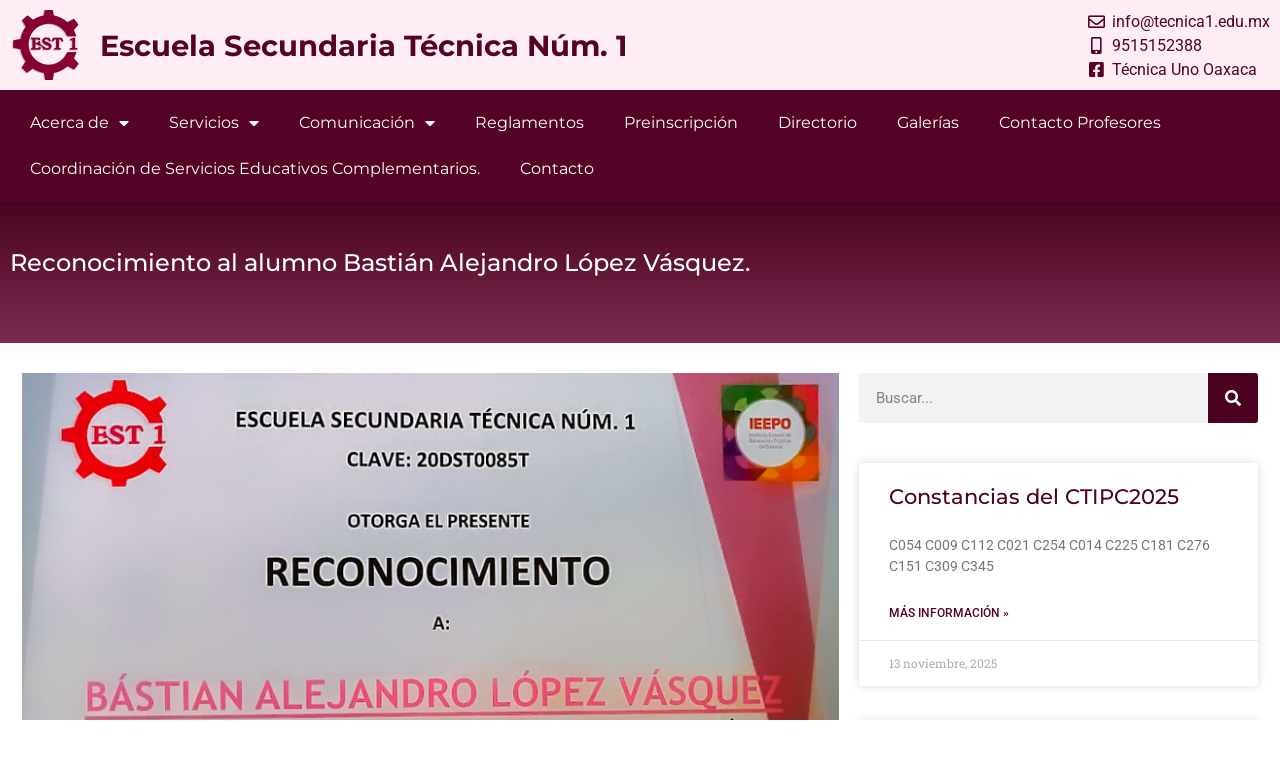

--- FILE ---
content_type: text/html; charset=UTF-8
request_url: https://www.tecnica1.edu.mx/reconocimiento-al-alumno-bastian-alejand/
body_size: 14208
content:
<!DOCTYPE html>
<html lang="es">
<head>
	<meta charset="UTF-8">
	<meta name="viewport" content="width=device-width, initial-scale=1.0, viewport-fit=cover" />		<meta name='robots' content='index, follow, max-image-preview:large, max-snippet:-1, max-video-preview:-1' />

	<!-- This site is optimized with the Yoast SEO plugin v26.8 - https://yoast.com/product/yoast-seo-wordpress/ -->
	<title>Reconocimiento al alumno Bastián Alejandro López Vásquez. - EST. Núm. 1</title>
	<link rel="canonical" href="https://www.tecnica1.edu.mx/reconocimiento-al-alumno-bastian-alejand/" />
	<meta property="og:locale" content="es_ES" />
	<meta property="og:type" content="article" />
	<meta property="og:title" content="Reconocimiento al alumno Bastián Alejandro López Vásquez. - EST. Núm. 1" />
	<meta property="og:description" content="RECONOCIMIENTO. Bastián Alejandro López Vázquez, alumno del Segundo Grado Grupo «B». Recibe un gran abrazo y una enorme felicitación por tu esfuerzo y dedicación al estudio, para ti y para tus padres, siempre te has destacado por ser un buen estudiante. La Escuela Secundaria Técnica Núm. 1 se siente comprometida con nuestros estudiantes para seguir [&hellip;]" />
	<meta property="og:url" content="https://www.tecnica1.edu.mx/reconocimiento-al-alumno-bastian-alejand/" />
	<meta property="og:site_name" content="EST. Núm. 1" />
	<meta property="article:publisher" content="https://www.facebook.com/tecnica1oax" />
	<meta property="article:published_time" content="2020-06-29T18:47:06+00:00" />
	<meta property="article:modified_time" content="2020-06-29T18:50:00+00:00" />
	<meta property="og:image" content="https://www.tecnica1.edu.mx/wp-content/uploads/2020/06/WhatsApp-Image-2020-06-25-at-4.03.30-PM.jpg" />
	<meta property="og:image:width" content="840" />
	<meta property="og:image:height" content="630" />
	<meta property="og:image:type" content="image/jpeg" />
	<meta name="author" content="Admin 2" />
	<meta name="twitter:card" content="summary_large_image" />
	<meta name="twitter:creator" content="@tecnica1oax" />
	<meta name="twitter:site" content="@tecnica1oax" />
	<meta name="twitter:label1" content="Escrito por" />
	<meta name="twitter:data1" content="Admin 2" />
	<script type="application/ld+json" class="yoast-schema-graph">{"@context":"https://schema.org","@graph":[{"@type":"Article","@id":"https://www.tecnica1.edu.mx/reconocimiento-al-alumno-bastian-alejand/#article","isPartOf":{"@id":"https://www.tecnica1.edu.mx/reconocimiento-al-alumno-bastian-alejand/"},"author":{"name":"Admin 2","@id":"https://www.tecnica1.edu.mx/#/schema/person/92af181e8928047392ed672c3d821f6d"},"headline":"Reconocimiento al alumno Bastián Alejandro López Vásquez.","datePublished":"2020-06-29T18:47:06+00:00","dateModified":"2020-06-29T18:50:00+00:00","mainEntityOfPage":{"@id":"https://www.tecnica1.edu.mx/reconocimiento-al-alumno-bastian-alejand/"},"wordCount":85,"commentCount":0,"publisher":{"@id":"https://www.tecnica1.edu.mx/#organization"},"image":{"@id":"https://www.tecnica1.edu.mx/reconocimiento-al-alumno-bastian-alejand/#primaryimage"},"thumbnailUrl":"https://www.tecnica1.edu.mx/wp-content/uploads/2020/06/WhatsApp-Image-2020-06-25-at-4.03.30-PM.jpg","articleSection":["Gaceta"],"inLanguage":"es","potentialAction":[{"@type":"CommentAction","name":"Comment","target":["https://www.tecnica1.edu.mx/reconocimiento-al-alumno-bastian-alejand/#respond"]}]},{"@type":"WebPage","@id":"https://www.tecnica1.edu.mx/reconocimiento-al-alumno-bastian-alejand/","url":"https://www.tecnica1.edu.mx/reconocimiento-al-alumno-bastian-alejand/","name":"Reconocimiento al alumno Bastián Alejandro López Vásquez. - EST. Núm. 1","isPartOf":{"@id":"https://www.tecnica1.edu.mx/#website"},"primaryImageOfPage":{"@id":"https://www.tecnica1.edu.mx/reconocimiento-al-alumno-bastian-alejand/#primaryimage"},"image":{"@id":"https://www.tecnica1.edu.mx/reconocimiento-al-alumno-bastian-alejand/#primaryimage"},"thumbnailUrl":"https://www.tecnica1.edu.mx/wp-content/uploads/2020/06/WhatsApp-Image-2020-06-25-at-4.03.30-PM.jpg","datePublished":"2020-06-29T18:47:06+00:00","dateModified":"2020-06-29T18:50:00+00:00","breadcrumb":{"@id":"https://www.tecnica1.edu.mx/reconocimiento-al-alumno-bastian-alejand/#breadcrumb"},"inLanguage":"es","potentialAction":[{"@type":"ReadAction","target":["https://www.tecnica1.edu.mx/reconocimiento-al-alumno-bastian-alejand/"]}]},{"@type":"ImageObject","inLanguage":"es","@id":"https://www.tecnica1.edu.mx/reconocimiento-al-alumno-bastian-alejand/#primaryimage","url":"https://www.tecnica1.edu.mx/wp-content/uploads/2020/06/WhatsApp-Image-2020-06-25-at-4.03.30-PM.jpg","contentUrl":"https://www.tecnica1.edu.mx/wp-content/uploads/2020/06/WhatsApp-Image-2020-06-25-at-4.03.30-PM.jpg","width":840,"height":630},{"@type":"BreadcrumbList","@id":"https://www.tecnica1.edu.mx/reconocimiento-al-alumno-bastian-alejand/#breadcrumb","itemListElement":[{"@type":"ListItem","position":1,"name":"Portada","item":"https://www.tecnica1.edu.mx/"},{"@type":"ListItem","position":2,"name":"Reconocimiento al alumno Bastián Alejandro López Vásquez."}]},{"@type":"WebSite","@id":"https://www.tecnica1.edu.mx/#website","url":"https://www.tecnica1.edu.mx/","name":"EST. Núm. 1","description":"Escuela Secundaria Técnica Núm. 1","publisher":{"@id":"https://www.tecnica1.edu.mx/#organization"},"potentialAction":[{"@type":"SearchAction","target":{"@type":"EntryPoint","urlTemplate":"https://www.tecnica1.edu.mx/?s={search_term_string}"},"query-input":{"@type":"PropertyValueSpecification","valueRequired":true,"valueName":"search_term_string"}}],"inLanguage":"es"},{"@type":"Organization","@id":"https://www.tecnica1.edu.mx/#organization","name":"EST1","url":"https://www.tecnica1.edu.mx/","logo":{"@type":"ImageObject","inLanguage":"es","@id":"https://www.tecnica1.edu.mx/#/schema/logo/image/","url":"https://www.tecnica1.edu.mx/wp-content/uploads/2019/09/cropped-LogoEST1-2.png","contentUrl":"https://www.tecnica1.edu.mx/wp-content/uploads/2019/09/cropped-LogoEST1-2.png","width":512,"height":512,"caption":"EST1"},"image":{"@id":"https://www.tecnica1.edu.mx/#/schema/logo/image/"},"sameAs":["https://www.facebook.com/tecnica1oax","https://x.com/tecnica1oax","https://www.youtube.com/c/Tecnica1Oax"]},{"@type":"Person","@id":"https://www.tecnica1.edu.mx/#/schema/person/92af181e8928047392ed672c3d821f6d","name":"Admin 2","image":{"@type":"ImageObject","inLanguage":"es","@id":"https://www.tecnica1.edu.mx/#/schema/person/image/","url":"https://secure.gravatar.com/avatar/9f1f2d86a894f836e21318f301f8f779a1b6358808faa328eb6a331b81935fe9?s=96&d=mm&r=g","contentUrl":"https://secure.gravatar.com/avatar/9f1f2d86a894f836e21318f301f8f779a1b6358808faa328eb6a331b81935fe9?s=96&d=mm&r=g","caption":"Admin 2"},"url":"https://www.tecnica1.edu.mx/author/sigrompiendolanoche/"}]}</script>
	<!-- / Yoast SEO plugin. -->


<link rel="alternate" type="application/rss+xml" title="EST. Núm. 1 &raquo; Comentario Reconocimiento al alumno Bastián Alejandro López Vásquez. del feed" href="https://www.tecnica1.edu.mx/reconocimiento-al-alumno-bastian-alejand/feed/" />
<link rel="alternate" title="oEmbed (JSON)" type="application/json+oembed" href="https://www.tecnica1.edu.mx/wp-json/oembed/1.0/embed?url=https%3A%2F%2Fwww.tecnica1.edu.mx%2Freconocimiento-al-alumno-bastian-alejand%2F" />
<link rel="alternate" title="oEmbed (XML)" type="text/xml+oembed" href="https://www.tecnica1.edu.mx/wp-json/oembed/1.0/embed?url=https%3A%2F%2Fwww.tecnica1.edu.mx%2Freconocimiento-al-alumno-bastian-alejand%2F&#038;format=xml" />
<style id='wp-img-auto-sizes-contain-inline-css' type='text/css'>
img:is([sizes=auto i],[sizes^="auto," i]){contain-intrinsic-size:3000px 1500px}
/*# sourceURL=wp-img-auto-sizes-contain-inline-css */
</style>
<style id='wp-emoji-styles-inline-css' type='text/css'>

	img.wp-smiley, img.emoji {
		display: inline !important;
		border: none !important;
		box-shadow: none !important;
		height: 1em !important;
		width: 1em !important;
		margin: 0 0.07em !important;
		vertical-align: -0.1em !important;
		background: none !important;
		padding: 0 !important;
	}
/*# sourceURL=wp-emoji-styles-inline-css */
</style>
<link rel='stylesheet' id='wp-block-library-css' href='https://www.tecnica1.edu.mx/wp-includes/css/dist/block-library/style.min.css?ver=6.9' type='text/css' media='all' />
<style id='classic-theme-styles-inline-css' type='text/css'>
/*! This file is auto-generated */
.wp-block-button__link{color:#fff;background-color:#32373c;border-radius:9999px;box-shadow:none;text-decoration:none;padding:calc(.667em + 2px) calc(1.333em + 2px);font-size:1.125em}.wp-block-file__button{background:#32373c;color:#fff;text-decoration:none}
/*# sourceURL=/wp-includes/css/classic-themes.min.css */
</style>
<link rel='stylesheet' id='font-awesome-css' href='https://www.tecnica1.edu.mx/wp-content/plugins/elementor/assets/lib/font-awesome/css/font-awesome.min.css?ver=4.7.0' type='text/css' media='all' />
<style id='global-styles-inline-css' type='text/css'>
:root{--wp--preset--aspect-ratio--square: 1;--wp--preset--aspect-ratio--4-3: 4/3;--wp--preset--aspect-ratio--3-4: 3/4;--wp--preset--aspect-ratio--3-2: 3/2;--wp--preset--aspect-ratio--2-3: 2/3;--wp--preset--aspect-ratio--16-9: 16/9;--wp--preset--aspect-ratio--9-16: 9/16;--wp--preset--color--black: #000000;--wp--preset--color--cyan-bluish-gray: #abb8c3;--wp--preset--color--white: #ffffff;--wp--preset--color--pale-pink: #f78da7;--wp--preset--color--vivid-red: #cf2e2e;--wp--preset--color--luminous-vivid-orange: #ff6900;--wp--preset--color--luminous-vivid-amber: #fcb900;--wp--preset--color--light-green-cyan: #7bdcb5;--wp--preset--color--vivid-green-cyan: #00d084;--wp--preset--color--pale-cyan-blue: #8ed1fc;--wp--preset--color--vivid-cyan-blue: #0693e3;--wp--preset--color--vivid-purple: #9b51e0;--wp--preset--gradient--vivid-cyan-blue-to-vivid-purple: linear-gradient(135deg,rgb(6,147,227) 0%,rgb(155,81,224) 100%);--wp--preset--gradient--light-green-cyan-to-vivid-green-cyan: linear-gradient(135deg,rgb(122,220,180) 0%,rgb(0,208,130) 100%);--wp--preset--gradient--luminous-vivid-amber-to-luminous-vivid-orange: linear-gradient(135deg,rgb(252,185,0) 0%,rgb(255,105,0) 100%);--wp--preset--gradient--luminous-vivid-orange-to-vivid-red: linear-gradient(135deg,rgb(255,105,0) 0%,rgb(207,46,46) 100%);--wp--preset--gradient--very-light-gray-to-cyan-bluish-gray: linear-gradient(135deg,rgb(238,238,238) 0%,rgb(169,184,195) 100%);--wp--preset--gradient--cool-to-warm-spectrum: linear-gradient(135deg,rgb(74,234,220) 0%,rgb(151,120,209) 20%,rgb(207,42,186) 40%,rgb(238,44,130) 60%,rgb(251,105,98) 80%,rgb(254,248,76) 100%);--wp--preset--gradient--blush-light-purple: linear-gradient(135deg,rgb(255,206,236) 0%,rgb(152,150,240) 100%);--wp--preset--gradient--blush-bordeaux: linear-gradient(135deg,rgb(254,205,165) 0%,rgb(254,45,45) 50%,rgb(107,0,62) 100%);--wp--preset--gradient--luminous-dusk: linear-gradient(135deg,rgb(255,203,112) 0%,rgb(199,81,192) 50%,rgb(65,88,208) 100%);--wp--preset--gradient--pale-ocean: linear-gradient(135deg,rgb(255,245,203) 0%,rgb(182,227,212) 50%,rgb(51,167,181) 100%);--wp--preset--gradient--electric-grass: linear-gradient(135deg,rgb(202,248,128) 0%,rgb(113,206,126) 100%);--wp--preset--gradient--midnight: linear-gradient(135deg,rgb(2,3,129) 0%,rgb(40,116,252) 100%);--wp--preset--font-size--small: 13px;--wp--preset--font-size--medium: 20px;--wp--preset--font-size--large: 36px;--wp--preset--font-size--x-large: 42px;--wp--preset--spacing--20: 0.44rem;--wp--preset--spacing--30: 0.67rem;--wp--preset--spacing--40: 1rem;--wp--preset--spacing--50: 1.5rem;--wp--preset--spacing--60: 2.25rem;--wp--preset--spacing--70: 3.38rem;--wp--preset--spacing--80: 5.06rem;--wp--preset--shadow--natural: 6px 6px 9px rgba(0, 0, 0, 0.2);--wp--preset--shadow--deep: 12px 12px 50px rgba(0, 0, 0, 0.4);--wp--preset--shadow--sharp: 6px 6px 0px rgba(0, 0, 0, 0.2);--wp--preset--shadow--outlined: 6px 6px 0px -3px rgb(255, 255, 255), 6px 6px rgb(0, 0, 0);--wp--preset--shadow--crisp: 6px 6px 0px rgb(0, 0, 0);}:where(.is-layout-flex){gap: 0.5em;}:where(.is-layout-grid){gap: 0.5em;}body .is-layout-flex{display: flex;}.is-layout-flex{flex-wrap: wrap;align-items: center;}.is-layout-flex > :is(*, div){margin: 0;}body .is-layout-grid{display: grid;}.is-layout-grid > :is(*, div){margin: 0;}:where(.wp-block-columns.is-layout-flex){gap: 2em;}:where(.wp-block-columns.is-layout-grid){gap: 2em;}:where(.wp-block-post-template.is-layout-flex){gap: 1.25em;}:where(.wp-block-post-template.is-layout-grid){gap: 1.25em;}.has-black-color{color: var(--wp--preset--color--black) !important;}.has-cyan-bluish-gray-color{color: var(--wp--preset--color--cyan-bluish-gray) !important;}.has-white-color{color: var(--wp--preset--color--white) !important;}.has-pale-pink-color{color: var(--wp--preset--color--pale-pink) !important;}.has-vivid-red-color{color: var(--wp--preset--color--vivid-red) !important;}.has-luminous-vivid-orange-color{color: var(--wp--preset--color--luminous-vivid-orange) !important;}.has-luminous-vivid-amber-color{color: var(--wp--preset--color--luminous-vivid-amber) !important;}.has-light-green-cyan-color{color: var(--wp--preset--color--light-green-cyan) !important;}.has-vivid-green-cyan-color{color: var(--wp--preset--color--vivid-green-cyan) !important;}.has-pale-cyan-blue-color{color: var(--wp--preset--color--pale-cyan-blue) !important;}.has-vivid-cyan-blue-color{color: var(--wp--preset--color--vivid-cyan-blue) !important;}.has-vivid-purple-color{color: var(--wp--preset--color--vivid-purple) !important;}.has-black-background-color{background-color: var(--wp--preset--color--black) !important;}.has-cyan-bluish-gray-background-color{background-color: var(--wp--preset--color--cyan-bluish-gray) !important;}.has-white-background-color{background-color: var(--wp--preset--color--white) !important;}.has-pale-pink-background-color{background-color: var(--wp--preset--color--pale-pink) !important;}.has-vivid-red-background-color{background-color: var(--wp--preset--color--vivid-red) !important;}.has-luminous-vivid-orange-background-color{background-color: var(--wp--preset--color--luminous-vivid-orange) !important;}.has-luminous-vivid-amber-background-color{background-color: var(--wp--preset--color--luminous-vivid-amber) !important;}.has-light-green-cyan-background-color{background-color: var(--wp--preset--color--light-green-cyan) !important;}.has-vivid-green-cyan-background-color{background-color: var(--wp--preset--color--vivid-green-cyan) !important;}.has-pale-cyan-blue-background-color{background-color: var(--wp--preset--color--pale-cyan-blue) !important;}.has-vivid-cyan-blue-background-color{background-color: var(--wp--preset--color--vivid-cyan-blue) !important;}.has-vivid-purple-background-color{background-color: var(--wp--preset--color--vivid-purple) !important;}.has-black-border-color{border-color: var(--wp--preset--color--black) !important;}.has-cyan-bluish-gray-border-color{border-color: var(--wp--preset--color--cyan-bluish-gray) !important;}.has-white-border-color{border-color: var(--wp--preset--color--white) !important;}.has-pale-pink-border-color{border-color: var(--wp--preset--color--pale-pink) !important;}.has-vivid-red-border-color{border-color: var(--wp--preset--color--vivid-red) !important;}.has-luminous-vivid-orange-border-color{border-color: var(--wp--preset--color--luminous-vivid-orange) !important;}.has-luminous-vivid-amber-border-color{border-color: var(--wp--preset--color--luminous-vivid-amber) !important;}.has-light-green-cyan-border-color{border-color: var(--wp--preset--color--light-green-cyan) !important;}.has-vivid-green-cyan-border-color{border-color: var(--wp--preset--color--vivid-green-cyan) !important;}.has-pale-cyan-blue-border-color{border-color: var(--wp--preset--color--pale-cyan-blue) !important;}.has-vivid-cyan-blue-border-color{border-color: var(--wp--preset--color--vivid-cyan-blue) !important;}.has-vivid-purple-border-color{border-color: var(--wp--preset--color--vivid-purple) !important;}.has-vivid-cyan-blue-to-vivid-purple-gradient-background{background: var(--wp--preset--gradient--vivid-cyan-blue-to-vivid-purple) !important;}.has-light-green-cyan-to-vivid-green-cyan-gradient-background{background: var(--wp--preset--gradient--light-green-cyan-to-vivid-green-cyan) !important;}.has-luminous-vivid-amber-to-luminous-vivid-orange-gradient-background{background: var(--wp--preset--gradient--luminous-vivid-amber-to-luminous-vivid-orange) !important;}.has-luminous-vivid-orange-to-vivid-red-gradient-background{background: var(--wp--preset--gradient--luminous-vivid-orange-to-vivid-red) !important;}.has-very-light-gray-to-cyan-bluish-gray-gradient-background{background: var(--wp--preset--gradient--very-light-gray-to-cyan-bluish-gray) !important;}.has-cool-to-warm-spectrum-gradient-background{background: var(--wp--preset--gradient--cool-to-warm-spectrum) !important;}.has-blush-light-purple-gradient-background{background: var(--wp--preset--gradient--blush-light-purple) !important;}.has-blush-bordeaux-gradient-background{background: var(--wp--preset--gradient--blush-bordeaux) !important;}.has-luminous-dusk-gradient-background{background: var(--wp--preset--gradient--luminous-dusk) !important;}.has-pale-ocean-gradient-background{background: var(--wp--preset--gradient--pale-ocean) !important;}.has-electric-grass-gradient-background{background: var(--wp--preset--gradient--electric-grass) !important;}.has-midnight-gradient-background{background: var(--wp--preset--gradient--midnight) !important;}.has-small-font-size{font-size: var(--wp--preset--font-size--small) !important;}.has-medium-font-size{font-size: var(--wp--preset--font-size--medium) !important;}.has-large-font-size{font-size: var(--wp--preset--font-size--large) !important;}.has-x-large-font-size{font-size: var(--wp--preset--font-size--x-large) !important;}
:where(.wp-block-post-template.is-layout-flex){gap: 1.25em;}:where(.wp-block-post-template.is-layout-grid){gap: 1.25em;}
:where(.wp-block-term-template.is-layout-flex){gap: 1.25em;}:where(.wp-block-term-template.is-layout-grid){gap: 1.25em;}
:where(.wp-block-columns.is-layout-flex){gap: 2em;}:where(.wp-block-columns.is-layout-grid){gap: 2em;}
:root :where(.wp-block-pullquote){font-size: 1.5em;line-height: 1.6;}
/*# sourceURL=global-styles-inline-css */
</style>
<link rel='stylesheet' id='LightGallery-Style-css' href='https://www.tecnica1.edu.mx/wp-content/plugins/lightgallery/library/css/lightgallery.css?ver=1.6.11' type='text/css' media='all' />
<link rel='stylesheet' id='rs-plugin-settings-css' href='https://www.tecnica1.edu.mx/wp-content/plugins/revslider/public/assets/css/rs6.css?ver=6.2.23' type='text/css' media='all' />
<style id='rs-plugin-settings-inline-css' type='text/css'>
#rs-demo-id {}
/*# sourceURL=rs-plugin-settings-inline-css */
</style>
<link rel='stylesheet' id='elementor-frontend-css' href='https://www.tecnica1.edu.mx/wp-content/plugins/elementor/assets/css/frontend.min.css?ver=3.34.2' type='text/css' media='all' />
<link rel='stylesheet' id='widget-image-css' href='https://www.tecnica1.edu.mx/wp-content/plugins/elementor/assets/css/widget-image.min.css?ver=3.34.2' type='text/css' media='all' />
<link rel='stylesheet' id='widget-heading-css' href='https://www.tecnica1.edu.mx/wp-content/plugins/elementor/assets/css/widget-heading.min.css?ver=3.34.2' type='text/css' media='all' />
<link rel='stylesheet' id='widget-icon-list-css' href='https://www.tecnica1.edu.mx/wp-content/plugins/elementor/assets/css/widget-icon-list.min.css?ver=3.34.2' type='text/css' media='all' />
<link rel='stylesheet' id='widget-nav-menu-css' href='https://www.tecnica1.edu.mx/wp-content/plugins/elementor-pro/assets/css/widget-nav-menu.min.css?ver=3.34.1' type='text/css' media='all' />
<link rel='stylesheet' id='widget-social-icons-css' href='https://www.tecnica1.edu.mx/wp-content/plugins/elementor/assets/css/widget-social-icons.min.css?ver=3.34.2' type='text/css' media='all' />
<link rel='stylesheet' id='e-apple-webkit-css' href='https://www.tecnica1.edu.mx/wp-content/plugins/elementor/assets/css/conditionals/apple-webkit.min.css?ver=3.34.2' type='text/css' media='all' />
<link rel='stylesheet' id='e-animation-fadeInDown-css' href='https://www.tecnica1.edu.mx/wp-content/plugins/elementor/assets/lib/animations/styles/fadeInDown.min.css?ver=3.34.2' type='text/css' media='all' />
<link rel='stylesheet' id='e-animation-fadeInUp-css' href='https://www.tecnica1.edu.mx/wp-content/plugins/elementor/assets/lib/animations/styles/fadeInUp.min.css?ver=3.34.2' type='text/css' media='all' />
<link rel='stylesheet' id='widget-post-info-css' href='https://www.tecnica1.edu.mx/wp-content/plugins/elementor-pro/assets/css/widget-post-info.min.css?ver=3.34.1' type='text/css' media='all' />
<link rel='stylesheet' id='elementor-icons-shared-0-css' href='https://www.tecnica1.edu.mx/wp-content/plugins/elementor/assets/lib/font-awesome/css/fontawesome.min.css?ver=5.15.3' type='text/css' media='all' />
<link rel='stylesheet' id='elementor-icons-fa-regular-css' href='https://www.tecnica1.edu.mx/wp-content/plugins/elementor/assets/lib/font-awesome/css/regular.min.css?ver=5.15.3' type='text/css' media='all' />
<link rel='stylesheet' id='elementor-icons-fa-solid-css' href='https://www.tecnica1.edu.mx/wp-content/plugins/elementor/assets/lib/font-awesome/css/solid.min.css?ver=5.15.3' type='text/css' media='all' />
<link rel='stylesheet' id='widget-share-buttons-css' href='https://www.tecnica1.edu.mx/wp-content/plugins/elementor-pro/assets/css/widget-share-buttons.min.css?ver=3.34.1' type='text/css' media='all' />
<link rel='stylesheet' id='elementor-icons-fa-brands-css' href='https://www.tecnica1.edu.mx/wp-content/plugins/elementor/assets/lib/font-awesome/css/brands.min.css?ver=5.15.3' type='text/css' media='all' />
<link rel='stylesheet' id='widget-social-css' href='https://www.tecnica1.edu.mx/wp-content/plugins/elementor-pro/assets/css/widget-social.min.css?ver=3.34.1' type='text/css' media='all' />
<link rel='stylesheet' id='e-animation-fadeInRight-css' href='https://www.tecnica1.edu.mx/wp-content/plugins/elementor/assets/lib/animations/styles/fadeInRight.min.css?ver=3.34.2' type='text/css' media='all' />
<link rel='stylesheet' id='widget-search-form-css' href='https://www.tecnica1.edu.mx/wp-content/plugins/elementor-pro/assets/css/widget-search-form.min.css?ver=3.34.1' type='text/css' media='all' />
<link rel='stylesheet' id='widget-posts-css' href='https://www.tecnica1.edu.mx/wp-content/plugins/elementor-pro/assets/css/widget-posts.min.css?ver=3.34.1' type='text/css' media='all' />
<link rel='stylesheet' id='elementor-icons-css' href='https://www.tecnica1.edu.mx/wp-content/plugins/elementor/assets/lib/eicons/css/elementor-icons.min.css?ver=5.46.0' type='text/css' media='all' />
<link rel='stylesheet' id='elementor-post-9059-css' href='https://www.tecnica1.edu.mx/wp-content/uploads/elementor/css/post-9059.css?ver=1769087375' type='text/css' media='all' />
<link rel='stylesheet' id='elementor-post-9063-css' href='https://www.tecnica1.edu.mx/wp-content/uploads/elementor/css/post-9063.css?ver=1769087375' type='text/css' media='all' />
<link rel='stylesheet' id='elementor-post-9109-css' href='https://www.tecnica1.edu.mx/wp-content/uploads/elementor/css/post-9109.css?ver=1769087375' type='text/css' media='all' />
<link rel='stylesheet' id='elementor-post-9119-css' href='https://www.tecnica1.edu.mx/wp-content/uploads/elementor/css/post-9119.css?ver=1769087800' type='text/css' media='all' />
<link rel='stylesheet' id='wpcw-css' href='https://www.tecnica1.edu.mx/wp-content/plugins/contact-widgets/assets/css/style.min.css?ver=1.0.1' type='text/css' media='all' />
<link rel='stylesheet' id='elementor-gf-local-montserrat-css' href='https://www.tecnica1.edu.mx/wp-content/uploads/elementor/google-fonts/css/montserrat.css?ver=1742826790' type='text/css' media='all' />
<link rel='stylesheet' id='elementor-gf-local-robotoslab-css' href='https://www.tecnica1.edu.mx/wp-content/uploads/elementor/google-fonts/css/robotoslab.css?ver=1742826803' type='text/css' media='all' />
<link rel='stylesheet' id='elementor-gf-local-roboto-css' href='https://www.tecnica1.edu.mx/wp-content/uploads/elementor/google-fonts/css/roboto.css?ver=1742826838' type='text/css' media='all' />
<script type="text/javascript" src="https://www.tecnica1.edu.mx/wp-includes/js/jquery/jquery.min.js?ver=3.7.1" id="jquery-core-js"></script>
<script type="text/javascript" src="https://www.tecnica1.edu.mx/wp-includes/js/jquery/jquery-migrate.min.js?ver=3.4.1" id="jquery-migrate-js"></script>
<script type="text/javascript" src="https://www.tecnica1.edu.mx/wp-content/plugins/lightgallery/library/js/lightgallery.js?ver=1.6.11" id="LightGallery-Script-js"></script>
<script type="text/javascript" src="https://www.tecnica1.edu.mx/wp-content/plugins/revslider/public/assets/js/rbtools.min.js?ver=6.2.23" id="tp-tools-js"></script>
<script type="text/javascript" src="https://www.tecnica1.edu.mx/wp-content/plugins/revslider/public/assets/js/rs6.min.js?ver=6.2.23" id="revmin-js"></script>
<link rel="https://api.w.org/" href="https://www.tecnica1.edu.mx/wp-json/" /><link rel="alternate" title="JSON" type="application/json" href="https://www.tecnica1.edu.mx/wp-json/wp/v2/posts/7498" /><link rel="EditURI" type="application/rsd+xml" title="RSD" href="https://www.tecnica1.edu.mx/xmlrpc.php?rsd" />
<meta name="generator" content="WordPress 6.9" />
<link rel='shortlink' href='https://www.tecnica1.edu.mx/?p=7498' />
<script> jQuery( document ).ready( function( $ ) { $( '.lightgallery-default' ).lightGallery(  ); }); </script>    <style>

        h1,h2  {
            color:  ;
        }
        h3, h4, h4, h6{
            color:  ;
        }

        .widget-container{
            border-bottom-color:  ;
        }

        .comment-reply-link,
        #commentform .form-submit input{
            background-color:  ;
        }

        .widget-container #searchform input[type="submit"]{
            background-color:  ;
        }

        .card-header {
            background-color: ;
        }
        .title-page{
            background-color: ;
        }
        .single .post-header h1 {
            background-color: ;
        }


        .site-name a{
            color:  !important;
        }

        .site-description a{
            color:  !important;
        }
        #primary-menu > ul > li > a:hover{
            border-color: ;
        }

        .navbar-toggler {
            background-color:  ;
            border-color: ;
        }
        .home #primary-menu{
            background-color: ;
        }

        header.main-header-bar {
            background-color: ;
        }

        /* secondary color */
        #site-description, .sidebar h3, h3, h5, .menu.main a:active, .menu.main a:hover {
            color:  ;
        }


        /* links color */
        a, .btn-link {
            color:  ;
        }

        /* hover links color */
        a:hover, a:active, .btn-link:hover {
            color:  ;
        }

        /* links color */
        #primary-menu > ul > li > a{
            color:  ;
        }

        /* hover links color */
        #primary-menu > ul > li > a:hover{
            color:  ;
        }

        .main-footer{
            background-color: ;
        }

    </style>

<meta name="generator" content="Elementor 3.34.2; features: additional_custom_breakpoints; settings: css_print_method-external, google_font-enabled, font_display-auto">
<!-- Global site tag (gtag.js) - Google Analytics -->
<script async src="https://www.googletagmanager.com/gtag/js?id=UA-148401730-2"></script>
<script>
  window.dataLayer = window.dataLayer || [];
  function gtag(){dataLayer.push(arguments);}
  gtag('js', new Date());

  gtag('config', 'UA-148401730-2');
</script>
			<style>
				.e-con.e-parent:nth-of-type(n+4):not(.e-lazyloaded):not(.e-no-lazyload),
				.e-con.e-parent:nth-of-type(n+4):not(.e-lazyloaded):not(.e-no-lazyload) * {
					background-image: none !important;
				}
				@media screen and (max-height: 1024px) {
					.e-con.e-parent:nth-of-type(n+3):not(.e-lazyloaded):not(.e-no-lazyload),
					.e-con.e-parent:nth-of-type(n+3):not(.e-lazyloaded):not(.e-no-lazyload) * {
						background-image: none !important;
					}
				}
				@media screen and (max-height: 640px) {
					.e-con.e-parent:nth-of-type(n+2):not(.e-lazyloaded):not(.e-no-lazyload),
					.e-con.e-parent:nth-of-type(n+2):not(.e-lazyloaded):not(.e-no-lazyload) * {
						background-image: none !important;
					}
				}
			</style>
			<meta name="generator" content="Powered by Slider Revolution 6.2.23 - responsive, Mobile-Friendly Slider Plugin for WordPress with comfortable drag and drop interface." />
<link rel="icon" href="https://www.tecnica1.edu.mx/wp-content/uploads/2019/09/cropped-LogoEST1-2-32x32.png" sizes="32x32" />
<link rel="icon" href="https://www.tecnica1.edu.mx/wp-content/uploads/2019/09/cropped-LogoEST1-2-192x192.png" sizes="192x192" />
<link rel="apple-touch-icon" href="https://www.tecnica1.edu.mx/wp-content/uploads/2019/09/cropped-LogoEST1-2-180x180.png" />
<meta name="msapplication-TileImage" content="https://www.tecnica1.edu.mx/wp-content/uploads/2019/09/cropped-LogoEST1-2-270x270.png" />
<script type="text/javascript">function setREVStartSize(e){
			//window.requestAnimationFrame(function() {				 
				window.RSIW = window.RSIW===undefined ? window.innerWidth : window.RSIW;	
				window.RSIH = window.RSIH===undefined ? window.innerHeight : window.RSIH;	
				try {								
					var pw = document.getElementById(e.c).parentNode.offsetWidth,
						newh;
					pw = pw===0 || isNaN(pw) ? window.RSIW : pw;
					e.tabw = e.tabw===undefined ? 0 : parseInt(e.tabw);
					e.thumbw = e.thumbw===undefined ? 0 : parseInt(e.thumbw);
					e.tabh = e.tabh===undefined ? 0 : parseInt(e.tabh);
					e.thumbh = e.thumbh===undefined ? 0 : parseInt(e.thumbh);
					e.tabhide = e.tabhide===undefined ? 0 : parseInt(e.tabhide);
					e.thumbhide = e.thumbhide===undefined ? 0 : parseInt(e.thumbhide);
					e.mh = e.mh===undefined || e.mh=="" || e.mh==="auto" ? 0 : parseInt(e.mh,0);		
					if(e.layout==="fullscreen" || e.l==="fullscreen") 						
						newh = Math.max(e.mh,window.RSIH);					
					else{					
						e.gw = Array.isArray(e.gw) ? e.gw : [e.gw];
						for (var i in e.rl) if (e.gw[i]===undefined || e.gw[i]===0) e.gw[i] = e.gw[i-1];					
						e.gh = e.el===undefined || e.el==="" || (Array.isArray(e.el) && e.el.length==0)? e.gh : e.el;
						e.gh = Array.isArray(e.gh) ? e.gh : [e.gh];
						for (var i in e.rl) if (e.gh[i]===undefined || e.gh[i]===0) e.gh[i] = e.gh[i-1];
											
						var nl = new Array(e.rl.length),
							ix = 0,						
							sl;					
						e.tabw = e.tabhide>=pw ? 0 : e.tabw;
						e.thumbw = e.thumbhide>=pw ? 0 : e.thumbw;
						e.tabh = e.tabhide>=pw ? 0 : e.tabh;
						e.thumbh = e.thumbhide>=pw ? 0 : e.thumbh;					
						for (var i in e.rl) nl[i] = e.rl[i]<window.RSIW ? 0 : e.rl[i];
						sl = nl[0];									
						for (var i in nl) if (sl>nl[i] && nl[i]>0) { sl = nl[i]; ix=i;}															
						var m = pw>(e.gw[ix]+e.tabw+e.thumbw) ? 1 : (pw-(e.tabw+e.thumbw)) / (e.gw[ix]);					
						newh =  (e.gh[ix] * m) + (e.tabh + e.thumbh);
					}				
					if(window.rs_init_css===undefined) window.rs_init_css = document.head.appendChild(document.createElement("style"));					
					document.getElementById(e.c).height = newh+"px";
					window.rs_init_css.innerHTML += "#"+e.c+"_wrapper { height: "+newh+"px }";				
				} catch(e){
					console.log("Failure at Presize of Slider:" + e)
				}					   
			//});
		  };</script>
</head>
<body data-rsssl=1 class="wp-singular post-template-default single single-post postid-7498 single-format-standard wp-custom-logo wp-theme-defaultt1 elementor-default elementor-template-full-width elementor-kit-9059 elementor-page-9119">
		<header data-elementor-type="header" data-elementor-id="9063" class="elementor elementor-9063 elementor-location-header" data-elementor-post-type="elementor_library">
					<section class="elementor-section elementor-top-section elementor-element elementor-element-121b643 elementor-section-full_width elementor-section-height-default elementor-section-height-default" data-id="121b643" data-element_type="section" data-settings="{&quot;background_background&quot;:&quot;classic&quot;}">
						<div class="elementor-container elementor-column-gap-default">
					<div class="elementor-column elementor-col-50 elementor-top-column elementor-element elementor-element-5526070" data-id="5526070" data-element_type="column">
			<div class="elementor-widget-wrap elementor-element-populated">
						<div class="elementor-element elementor-element-691169b elementor-widget__width-auto elementor-widget elementor-widget-theme-site-logo elementor-widget-image" data-id="691169b" data-element_type="widget" data-widget_type="theme-site-logo.default">
				<div class="elementor-widget-container">
											<a href="https://www.tecnica1.edu.mx">
			<img src="https://www.tecnica1.edu.mx/wp-content/uploads/elementor/thumbs/cropped-LogoEST1-2-oefen4n2v5iiqk80orlnqltly32eqmaeacupv7ezuo.png" title="cropped-LogoEST1-2.png" alt="cropped-LogoEST1-2.png" loading="lazy" />				</a>
											</div>
				</div>
				<div class="elementor-element elementor-element-57b366f elementor-widget__width-initial elementor-widget elementor-widget-heading" data-id="57b366f" data-element_type="widget" data-widget_type="heading.default">
				<div class="elementor-widget-container">
					<h2 class="elementor-heading-title elementor-size-default">Escuela Secundaria Técnica Núm. 1</h2>				</div>
				</div>
					</div>
		</div>
				<div class="elementor-column elementor-col-50 elementor-top-column elementor-element elementor-element-e80d055" data-id="e80d055" data-element_type="column">
			<div class="elementor-widget-wrap elementor-element-populated">
						<div class="elementor-element elementor-element-b4f8b35 elementor-align-start elementor-widget__width-auto elementor-hidden-mobile elementor-icon-list--layout-traditional elementor-list-item-link-full_width elementor-widget elementor-widget-icon-list" data-id="b4f8b35" data-element_type="widget" data-widget_type="icon-list.default">
				<div class="elementor-widget-container">
							<ul class="elementor-icon-list-items">
							<li class="elementor-icon-list-item">
											<a href="mailto:info@tecnica1.edu.mx">

												<span class="elementor-icon-list-icon">
							<i aria-hidden="true" class="far fa-envelope"></i>						</span>
										<span class="elementor-icon-list-text">info@tecnica1.edu.mx</span>
											</a>
									</li>
								<li class="elementor-icon-list-item">
											<a href="tel:9515152388">

												<span class="elementor-icon-list-icon">
							<i aria-hidden="true" class="fas fa-mobile-alt"></i>						</span>
										<span class="elementor-icon-list-text">9515152388</span>
											</a>
									</li>
								<li class="elementor-icon-list-item">
											<a href="https://web.facebook.com/tecnica1oax">

												<span class="elementor-icon-list-icon">
							<i aria-hidden="true" class="fab fa-facebook-square"></i>						</span>
										<span class="elementor-icon-list-text">Técnica Uno Oaxaca</span>
											</a>
									</li>
						</ul>
						</div>
				</div>
					</div>
		</div>
					</div>
		</section>
				<section class="elementor-section elementor-top-section elementor-element elementor-element-2336dd3 elementor-section-full_width elementor-section-height-default elementor-section-height-default" data-id="2336dd3" data-element_type="section" data-settings="{&quot;background_background&quot;:&quot;classic&quot;}">
						<div class="elementor-container elementor-column-gap-default">
					<div class="elementor-column elementor-col-100 elementor-top-column elementor-element elementor-element-1c701fa" data-id="1c701fa" data-element_type="column">
			<div class="elementor-widget-wrap elementor-element-populated">
						<div class="elementor-element elementor-element-1495ca0 elementor-nav-menu--dropdown-tablet elementor-nav-menu__text-align-aside elementor-nav-menu--toggle elementor-nav-menu--burger elementor-widget elementor-widget-nav-menu" data-id="1495ca0" data-element_type="widget" data-settings="{&quot;layout&quot;:&quot;horizontal&quot;,&quot;submenu_icon&quot;:{&quot;value&quot;:&quot;&lt;i class=\&quot;fas fa-caret-down\&quot; aria-hidden=\&quot;true\&quot;&gt;&lt;\/i&gt;&quot;,&quot;library&quot;:&quot;fa-solid&quot;},&quot;toggle&quot;:&quot;burger&quot;}" data-widget_type="nav-menu.default">
				<div class="elementor-widget-container">
								<nav aria-label="Menú" class="elementor-nav-menu--main elementor-nav-menu__container elementor-nav-menu--layout-horizontal e--pointer-underline e--animation-fade">
				<ul id="menu-1-1495ca0" class="elementor-nav-menu"><li class="menu-item menu-item-type-post_type menu-item-object-page menu-item-has-children menu-item-335"><a href="https://www.tecnica1.edu.mx/acerca-de/" class="elementor-item">Acerca de</a>
<ul class="sub-menu elementor-nav-menu--dropdown">
	<li class="menu-item menu-item-type-post_type menu-item-object-page menu-item-373"><a href="https://www.tecnica1.edu.mx/historia/" class="elementor-sub-item">Historia</a></li>
	<li class="menu-item menu-item-type-post_type menu-item-object-page menu-item-336"><a href="https://www.tecnica1.edu.mx/acerca-de/mision-y-vision/" class="elementor-sub-item">Misión y Visión</a></li>
	<li class="menu-item menu-item-type-post_type menu-item-object-page menu-item-352"><a href="https://www.tecnica1.edu.mx/organigrama/" class="elementor-sub-item">Organigrama</a></li>
	<li class="menu-item menu-item-type-post_type menu-item-object-page menu-item-353"><a href="https://www.tecnica1.edu.mx/identidad-y-filosofia/" class="elementor-sub-item">Identidad y Filosofía</a></li>
	<li class="menu-item menu-item-type-post_type menu-item-object-page menu-item-479"><a href="https://www.tecnica1.edu.mx/himno-mexicano/" class="elementor-sub-item">Himno Nacional Mexicano</a></li>
	<li class="menu-item menu-item-type-post_type menu-item-object-page menu-item-372"><a href="https://www.tecnica1.edu.mx/himno-de-las-escuelas-secundarias-tecnicas/" class="elementor-sub-item">Himno Sec. Técnicas</a></li>
</ul>
</li>
<li class="menu-item menu-item-type-post_type menu-item-object-page menu-item-has-children menu-item-371"><a href="https://www.tecnica1.edu.mx/servicios/" class="elementor-item">Servicios</a>
<ul class="sub-menu elementor-nav-menu--dropdown">
	<li class="menu-item menu-item-type-post_type menu-item-object-page menu-item-419"><a href="https://www.tecnica1.edu.mx/direccion/" class="elementor-sub-item">Dirección</a></li>
	<li class="menu-item menu-item-type-post_type menu-item-object-page menu-item-718"><a href="https://www.tecnica1.edu.mx/subdireccion/" class="elementor-sub-item">Subdirección</a></li>
	<li class="menu-item menu-item-type-post_type menu-item-object-page menu-item-has-children menu-item-421"><a href="https://www.tecnica1.edu.mx/coordinacion-academica/" class="elementor-sub-item">Coordinación Académica</a>
	<ul class="sub-menu elementor-nav-menu--dropdown">
		<li class="menu-item menu-item-type-post_type menu-item-object-page menu-item-2050"><a href="https://www.tecnica1.edu.mx/programas-de-estudio-asignaturas-academicas/" class="elementor-sub-item">Programas de Estudio Asignaturas Académicas.</a></li>
	</ul>
</li>
	<li class="menu-item menu-item-type-post_type menu-item-object-page menu-item-has-children menu-item-420"><a href="https://www.tecnica1.edu.mx/coordinacion-de-tecnologias/" class="elementor-sub-item">Coordinación de Tecnologías</a>
	<ul class="sub-menu elementor-nav-menu--dropdown">
		<li class="menu-item menu-item-type-post_type menu-item-object-page menu-item-2051"><a href="https://www.tecnica1.edu.mx/programas-de-estudio-tecnologias/" class="elementor-sub-item">Programas de Estudio Tecnologías.</a></li>
	</ul>
</li>
	<li class="menu-item menu-item-type-post_type menu-item-object-page menu-item-423"><a href="https://www.tecnica1.edu.mx/contraloria/" class="elementor-sub-item">Contraloría</a></li>
	<li class="menu-item menu-item-type-post_type menu-item-object-page menu-item-422"><a href="https://www.tecnica1.edu.mx/control-escolar/" class="elementor-sub-item">Control Escolar</a></li>
	<li class="menu-item menu-item-type-post_type menu-item-object-page menu-item-418"><a href="https://www.tecnica1.edu.mx/?page_id=409" class="elementor-sub-item">Intendencia</a></li>
</ul>
</li>
<li class="menu-item menu-item-type-custom menu-item-object-custom menu-item-has-children menu-item-1275"><a href="#" class="elementor-item elementor-item-anchor">Comunicación</a>
<ul class="sub-menu elementor-nav-menu--dropdown">
	<li class="menu-item menu-item-type-custom menu-item-object-custom menu-item-540"><a href="/category/comunicados//" class="elementor-sub-item">Comunicados</a></li>
	<li class="menu-item menu-item-type-custom menu-item-object-custom menu-item-539"><a href="/category/gaceta/" class="elementor-sub-item">Gaceta</a></li>
	<li class="menu-item menu-item-type-custom menu-item-object-custom menu-item-538"><a href="/category/blog/" class="elementor-sub-item">Blog</a></li>
	<li class="menu-item menu-item-type-post_type menu-item-object-page menu-item-1996"><a href="https://www.tecnica1.edu.mx/horarios-2025-2026/" class="elementor-sub-item">Horarios 2025 &#8211; 2026</a></li>
</ul>
</li>
<li class="menu-item menu-item-type-post_type menu-item-object-page menu-item-437"><a href="https://www.tecnica1.edu.mx/reglamentos/" class="elementor-item">Reglamentos</a></li>
<li class="menu-item menu-item-type-post_type menu-item-object-page menu-item-13015"><a href="https://www.tecnica1.edu.mx/principal/preinscripcion/" class="elementor-item">Preinscripción</a></li>
<li class="menu-item menu-item-type-post_type menu-item-object-page menu-item-435"><a href="https://www.tecnica1.edu.mx/?page_id=429" class="elementor-item">Directorio</a></li>
<li class="menu-item menu-item-type-custom menu-item-object-custom menu-item-1264"><a href="/category/galerias/" class="elementor-item">Galerías</a></li>
<li class="menu-item menu-item-type-post_type menu-item-object-page menu-item-6993"><a href="https://www.tecnica1.edu.mx/contacto-profesores/" class="elementor-item">Contacto Profesores</a></li>
<li class="menu-item menu-item-type-post_type menu-item-object-page menu-item-7864"><a href="https://www.tecnica1.edu.mx/principal/preinscripcion/coordinacion-de-servicios-educativos-complementarios/" class="elementor-item">Coordinación de Servicios Educativos Complementarios.</a></li>
<li class="menu-item menu-item-type-post_type menu-item-object-page menu-item-499"><a href="https://www.tecnica1.edu.mx/comunicate-con-nosotros/" class="elementor-item">Contacto</a></li>
</ul>			</nav>
					<div class="elementor-menu-toggle" role="button" tabindex="0" aria-label="Alternar menú" aria-expanded="false">
			<i aria-hidden="true" role="presentation" class="elementor-menu-toggle__icon--open eicon-menu-bar"></i><i aria-hidden="true" role="presentation" class="elementor-menu-toggle__icon--close eicon-close"></i>		</div>
					<nav class="elementor-nav-menu--dropdown elementor-nav-menu__container" aria-hidden="true">
				<ul id="menu-2-1495ca0" class="elementor-nav-menu"><li class="menu-item menu-item-type-post_type menu-item-object-page menu-item-has-children menu-item-335"><a href="https://www.tecnica1.edu.mx/acerca-de/" class="elementor-item" tabindex="-1">Acerca de</a>
<ul class="sub-menu elementor-nav-menu--dropdown">
	<li class="menu-item menu-item-type-post_type menu-item-object-page menu-item-373"><a href="https://www.tecnica1.edu.mx/historia/" class="elementor-sub-item" tabindex="-1">Historia</a></li>
	<li class="menu-item menu-item-type-post_type menu-item-object-page menu-item-336"><a href="https://www.tecnica1.edu.mx/acerca-de/mision-y-vision/" class="elementor-sub-item" tabindex="-1">Misión y Visión</a></li>
	<li class="menu-item menu-item-type-post_type menu-item-object-page menu-item-352"><a href="https://www.tecnica1.edu.mx/organigrama/" class="elementor-sub-item" tabindex="-1">Organigrama</a></li>
	<li class="menu-item menu-item-type-post_type menu-item-object-page menu-item-353"><a href="https://www.tecnica1.edu.mx/identidad-y-filosofia/" class="elementor-sub-item" tabindex="-1">Identidad y Filosofía</a></li>
	<li class="menu-item menu-item-type-post_type menu-item-object-page menu-item-479"><a href="https://www.tecnica1.edu.mx/himno-mexicano/" class="elementor-sub-item" tabindex="-1">Himno Nacional Mexicano</a></li>
	<li class="menu-item menu-item-type-post_type menu-item-object-page menu-item-372"><a href="https://www.tecnica1.edu.mx/himno-de-las-escuelas-secundarias-tecnicas/" class="elementor-sub-item" tabindex="-1">Himno Sec. Técnicas</a></li>
</ul>
</li>
<li class="menu-item menu-item-type-post_type menu-item-object-page menu-item-has-children menu-item-371"><a href="https://www.tecnica1.edu.mx/servicios/" class="elementor-item" tabindex="-1">Servicios</a>
<ul class="sub-menu elementor-nav-menu--dropdown">
	<li class="menu-item menu-item-type-post_type menu-item-object-page menu-item-419"><a href="https://www.tecnica1.edu.mx/direccion/" class="elementor-sub-item" tabindex="-1">Dirección</a></li>
	<li class="menu-item menu-item-type-post_type menu-item-object-page menu-item-718"><a href="https://www.tecnica1.edu.mx/subdireccion/" class="elementor-sub-item" tabindex="-1">Subdirección</a></li>
	<li class="menu-item menu-item-type-post_type menu-item-object-page menu-item-has-children menu-item-421"><a href="https://www.tecnica1.edu.mx/coordinacion-academica/" class="elementor-sub-item" tabindex="-1">Coordinación Académica</a>
	<ul class="sub-menu elementor-nav-menu--dropdown">
		<li class="menu-item menu-item-type-post_type menu-item-object-page menu-item-2050"><a href="https://www.tecnica1.edu.mx/programas-de-estudio-asignaturas-academicas/" class="elementor-sub-item" tabindex="-1">Programas de Estudio Asignaturas Académicas.</a></li>
	</ul>
</li>
	<li class="menu-item menu-item-type-post_type menu-item-object-page menu-item-has-children menu-item-420"><a href="https://www.tecnica1.edu.mx/coordinacion-de-tecnologias/" class="elementor-sub-item" tabindex="-1">Coordinación de Tecnologías</a>
	<ul class="sub-menu elementor-nav-menu--dropdown">
		<li class="menu-item menu-item-type-post_type menu-item-object-page menu-item-2051"><a href="https://www.tecnica1.edu.mx/programas-de-estudio-tecnologias/" class="elementor-sub-item" tabindex="-1">Programas de Estudio Tecnologías.</a></li>
	</ul>
</li>
	<li class="menu-item menu-item-type-post_type menu-item-object-page menu-item-423"><a href="https://www.tecnica1.edu.mx/contraloria/" class="elementor-sub-item" tabindex="-1">Contraloría</a></li>
	<li class="menu-item menu-item-type-post_type menu-item-object-page menu-item-422"><a href="https://www.tecnica1.edu.mx/control-escolar/" class="elementor-sub-item" tabindex="-1">Control Escolar</a></li>
	<li class="menu-item menu-item-type-post_type menu-item-object-page menu-item-418"><a href="https://www.tecnica1.edu.mx/?page_id=409" class="elementor-sub-item" tabindex="-1">Intendencia</a></li>
</ul>
</li>
<li class="menu-item menu-item-type-custom menu-item-object-custom menu-item-has-children menu-item-1275"><a href="#" class="elementor-item elementor-item-anchor" tabindex="-1">Comunicación</a>
<ul class="sub-menu elementor-nav-menu--dropdown">
	<li class="menu-item menu-item-type-custom menu-item-object-custom menu-item-540"><a href="/category/comunicados//" class="elementor-sub-item" tabindex="-1">Comunicados</a></li>
	<li class="menu-item menu-item-type-custom menu-item-object-custom menu-item-539"><a href="/category/gaceta/" class="elementor-sub-item" tabindex="-1">Gaceta</a></li>
	<li class="menu-item menu-item-type-custom menu-item-object-custom menu-item-538"><a href="/category/blog/" class="elementor-sub-item" tabindex="-1">Blog</a></li>
	<li class="menu-item menu-item-type-post_type menu-item-object-page menu-item-1996"><a href="https://www.tecnica1.edu.mx/horarios-2025-2026/" class="elementor-sub-item" tabindex="-1">Horarios 2025 &#8211; 2026</a></li>
</ul>
</li>
<li class="menu-item menu-item-type-post_type menu-item-object-page menu-item-437"><a href="https://www.tecnica1.edu.mx/reglamentos/" class="elementor-item" tabindex="-1">Reglamentos</a></li>
<li class="menu-item menu-item-type-post_type menu-item-object-page menu-item-13015"><a href="https://www.tecnica1.edu.mx/principal/preinscripcion/" class="elementor-item" tabindex="-1">Preinscripción</a></li>
<li class="menu-item menu-item-type-post_type menu-item-object-page menu-item-435"><a href="https://www.tecnica1.edu.mx/?page_id=429" class="elementor-item" tabindex="-1">Directorio</a></li>
<li class="menu-item menu-item-type-custom menu-item-object-custom menu-item-1264"><a href="/category/galerias/" class="elementor-item" tabindex="-1">Galerías</a></li>
<li class="menu-item menu-item-type-post_type menu-item-object-page menu-item-6993"><a href="https://www.tecnica1.edu.mx/contacto-profesores/" class="elementor-item" tabindex="-1">Contacto Profesores</a></li>
<li class="menu-item menu-item-type-post_type menu-item-object-page menu-item-7864"><a href="https://www.tecnica1.edu.mx/principal/preinscripcion/coordinacion-de-servicios-educativos-complementarios/" class="elementor-item" tabindex="-1">Coordinación de Servicios Educativos Complementarios.</a></li>
<li class="menu-item menu-item-type-post_type menu-item-object-page menu-item-499"><a href="https://www.tecnica1.edu.mx/comunicate-con-nosotros/" class="elementor-item" tabindex="-1">Contacto</a></li>
</ul>			</nav>
						</div>
				</div>
					</div>
		</div>
					</div>
		</section>
				</header>
				<div data-elementor-type="single-post" data-elementor-id="9119" class="elementor elementor-9119 elementor-location-single post-7498 post type-post status-publish format-standard has-post-thumbnail hentry category-gaceta" data-elementor-post-type="elementor_library">
					<section class="elementor-section elementor-top-section elementor-element elementor-element-8c30f44 elementor-section-full_width elementor-section-height-default elementor-section-height-default" data-id="8c30f44" data-element_type="section" data-settings="{&quot;background_background&quot;:&quot;gradient&quot;}">
						<div class="elementor-container elementor-column-gap-default">
					<div class="elementor-column elementor-col-100 elementor-top-column elementor-element elementor-element-31973c6" data-id="31973c6" data-element_type="column">
			<div class="elementor-widget-wrap elementor-element-populated">
						<div class="elementor-element elementor-element-c9a0661 elementor-invisible elementor-widget elementor-widget-theme-post-title elementor-page-title elementor-widget-heading" data-id="c9a0661" data-element_type="widget" data-settings="{&quot;_animation&quot;:&quot;fadeInDown&quot;}" data-widget_type="theme-post-title.default">
				<div class="elementor-widget-container">
					<h1 class="elementor-heading-title elementor-size-default">Reconocimiento al alumno Bastián Alejandro López Vásquez.</h1>				</div>
				</div>
					</div>
		</div>
					</div>
		</section>
				<section class="elementor-section elementor-top-section elementor-element elementor-element-b9f396b elementor-section-full_width elementor-section-height-default elementor-section-height-default" data-id="b9f396b" data-element_type="section">
						<div class="elementor-container elementor-column-gap-default">
					<div class="elementor-column elementor-col-66 elementor-top-column elementor-element elementor-element-b686819" data-id="b686819" data-element_type="column">
			<div class="elementor-widget-wrap elementor-element-populated">
						<div class="elementor-element elementor-element-aa43921 elementor-invisible elementor-widget elementor-widget-theme-post-featured-image elementor-widget-image" data-id="aa43921" data-element_type="widget" data-settings="{&quot;_animation&quot;:&quot;fadeInUp&quot;}" data-widget_type="theme-post-featured-image.default">
				<div class="elementor-widget-container">
															<img width="840" height="630" src="https://www.tecnica1.edu.mx/wp-content/uploads/2020/06/WhatsApp-Image-2020-06-25-at-4.03.30-PM.jpg" class="attachment-large size-large wp-image-7499" alt="" srcset="https://www.tecnica1.edu.mx/wp-content/uploads/2020/06/WhatsApp-Image-2020-06-25-at-4.03.30-PM.jpg 840w, https://www.tecnica1.edu.mx/wp-content/uploads/2020/06/WhatsApp-Image-2020-06-25-at-4.03.30-PM-300x225.jpg 300w, https://www.tecnica1.edu.mx/wp-content/uploads/2020/06/WhatsApp-Image-2020-06-25-at-4.03.30-PM-768x576.jpg 768w" sizes="(max-width: 840px) 100vw, 840px" />															</div>
				</div>
				<div class="elementor-element elementor-element-d437114 elementor-widget elementor-widget-post-info" data-id="d437114" data-element_type="widget" data-widget_type="post-info.default">
				<div class="elementor-widget-container">
							<ul class="elementor-inline-items elementor-icon-list-items elementor-post-info">
								<li class="elementor-icon-list-item elementor-repeater-item-16236fc elementor-inline-item" itemprop="datePublished">
						<a href="https://www.tecnica1.edu.mx/2020/06/29/">
											<span class="elementor-icon-list-icon">
								<i aria-hidden="true" class="fas fa-calendar"></i>							</span>
									<span class="elementor-icon-list-text elementor-post-info__item elementor-post-info__item--type-date">
										<time>junio 29, 2020</time>					</span>
									</a>
				</li>
				<li class="elementor-icon-list-item elementor-repeater-item-ebf95fb elementor-inline-item">
										<span class="elementor-icon-list-icon">
								<i aria-hidden="true" class="far fa-clock"></i>							</span>
									<span class="elementor-icon-list-text elementor-post-info__item elementor-post-info__item--type-time">
										<time>1:47 pm</time>					</span>
								</li>
				<li class="elementor-icon-list-item elementor-repeater-item-a2e160b elementor-inline-item" itemprop="commentCount">
						<a href="https://www.tecnica1.edu.mx/reconocimiento-al-alumno-bastian-alejand/#respond">
											<span class="elementor-icon-list-icon">
								<i aria-hidden="true" class="far fa-comment-dots"></i>							</span>
									<span class="elementor-icon-list-text elementor-post-info__item elementor-post-info__item--type-comments">
										No hay comentarios					</span>
									</a>
				</li>
				</ul>
						</div>
				</div>
				<div class="elementor-element elementor-element-8faa7ce elementor-invisible elementor-widget elementor-widget-theme-post-content" data-id="8faa7ce" data-element_type="widget" data-settings="{&quot;_animation&quot;:&quot;fadeInUp&quot;}" data-widget_type="theme-post-content.default">
				<div class="elementor-widget-container">
					<h2 style="text-align: center;"><strong>RECONOCIMIENTO.</strong></h2>
<h3 style="text-align: center;"><strong>Bastián Alejandro López Vázquez, alumno del Segundo Grado Grupo «B». </strong></h3>
<h3 style="text-align: left;"><strong>Recibe un gran abrazo y una enorme felicitación por tu esfuerzo y dedicación al estudio, para ti y para tus padres, siempre te has destacado por ser un buen estudiante. La Escuela Secundaria Técnica Núm. 1 se siente comprometida con nuestros estudiantes para seguir cosechando satisfacciones como este primer lugar en la Olimpiada Nacional de Matemáticas.</strong></h3>
<h3 style="text-align: left;"><strong><br />
<img fetchpriority="high" decoding="async" class="size-full wp-image-7499 aligncenter" src="https://www.tecnica1.edu.mx/wp-content/uploads/2020/06/WhatsApp-Image-2020-06-25-at-4.03.30-PM.jpg" alt="" width="840" height="630" srcset="https://www.tecnica1.edu.mx/wp-content/uploads/2020/06/WhatsApp-Image-2020-06-25-at-4.03.30-PM.jpg 840w, https://www.tecnica1.edu.mx/wp-content/uploads/2020/06/WhatsApp-Image-2020-06-25-at-4.03.30-PM-300x225.jpg 300w, https://www.tecnica1.edu.mx/wp-content/uploads/2020/06/WhatsApp-Image-2020-06-25-at-4.03.30-PM-768x576.jpg 768w" sizes="(max-width: 840px) 100vw, 840px" /></strong></h3>
<p>&nbsp;</p>
				</div>
				</div>
				<div class="elementor-element elementor-element-cd68e14 elementor-share-buttons--view-icon-text elementor-share-buttons--skin-gradient elementor-share-buttons--shape-square elementor-grid-0 elementor-share-buttons--color-official elementor-invisible elementor-widget elementor-widget-share-buttons" data-id="cd68e14" data-element_type="widget" data-settings="{&quot;_animation&quot;:&quot;fadeInDown&quot;}" data-widget_type="share-buttons.default">
				<div class="elementor-widget-container">
							<div class="elementor-grid" role="list">
								<div class="elementor-grid-item" role="listitem">
						<div class="elementor-share-btn elementor-share-btn_facebook" role="button" tabindex="0" aria-label="Compartir en facebook">
															<span class="elementor-share-btn__icon">
								<i class="fab fa-facebook" aria-hidden="true"></i>							</span>
																						<div class="elementor-share-btn__text">
																			<span class="elementor-share-btn__title">
										Facebook									</span>
																	</div>
													</div>
					</div>
									<div class="elementor-grid-item" role="listitem">
						<div class="elementor-share-btn elementor-share-btn_whatsapp" role="button" tabindex="0" aria-label="Compartir en whatsapp">
															<span class="elementor-share-btn__icon">
								<i class="fab fa-whatsapp" aria-hidden="true"></i>							</span>
																						<div class="elementor-share-btn__text">
																			<span class="elementor-share-btn__title">
										WhatsApp									</span>
																	</div>
													</div>
					</div>
									<div class="elementor-grid-item" role="listitem">
						<div class="elementor-share-btn elementor-share-btn_twitter" role="button" tabindex="0" aria-label="Compartir en twitter">
															<span class="elementor-share-btn__icon">
								<i class="fab fa-twitter" aria-hidden="true"></i>							</span>
																						<div class="elementor-share-btn__text">
																			<span class="elementor-share-btn__title">
										Twitter									</span>
																	</div>
													</div>
					</div>
									<div class="elementor-grid-item" role="listitem">
						<div class="elementor-share-btn elementor-share-btn_skype" role="button" tabindex="0" aria-label="Compartir en skype">
															<span class="elementor-share-btn__icon">
								<i class="fab fa-skype" aria-hidden="true"></i>							</span>
																						<div class="elementor-share-btn__text">
																			<span class="elementor-share-btn__title">
										Skype									</span>
																	</div>
													</div>
					</div>
									<div class="elementor-grid-item" role="listitem">
						<div class="elementor-share-btn elementor-share-btn_linkedin" role="button" tabindex="0" aria-label="Compartir en linkedin">
															<span class="elementor-share-btn__icon">
								<i class="fab fa-linkedin" aria-hidden="true"></i>							</span>
																						<div class="elementor-share-btn__text">
																			<span class="elementor-share-btn__title">
										LinkedIn									</span>
																	</div>
													</div>
					</div>
						</div>
						</div>
				</div>
				<div class="elementor-element elementor-element-b21ea20 elementor-invisible elementor-widget elementor-widget-facebook-comments" data-id="b21ea20" data-element_type="widget" data-settings="{&quot;_animation&quot;:&quot;fadeInUp&quot;}" data-widget_type="facebook-comments.default">
				<div class="elementor-widget-container">
							<div class="elementor-facebook-widget fb-comments" data-href="https://www.tecnica1.edu.mx?p=7498" data-width="100%" data-numposts="10" data-order-by="social" style="min-height: 1px"></div>
						</div>
				</div>
					</div>
		</div>
				<div class="elementor-column elementor-col-33 elementor-top-column elementor-element elementor-element-636726d" data-id="636726d" data-element_type="column">
			<div class="elementor-widget-wrap elementor-element-populated">
						<div class="elementor-element elementor-element-bdcb035 elementor-search-form--skin-classic elementor-search-form--button-type-icon elementor-search-form--icon-search elementor-invisible elementor-widget elementor-widget-search-form" data-id="bdcb035" data-element_type="widget" data-settings="{&quot;_animation&quot;:&quot;fadeInRight&quot;,&quot;skin&quot;:&quot;classic&quot;}" data-widget_type="search-form.default">
				<div class="elementor-widget-container">
							<search role="search">
			<form class="elementor-search-form" action="https://www.tecnica1.edu.mx" method="get">
												<div class="elementor-search-form__container">
					<label class="elementor-screen-only" for="elementor-search-form-bdcb035">Buscar</label>

					
					<input id="elementor-search-form-bdcb035" placeholder="Buscar..." class="elementor-search-form__input" type="search" name="s" value="">
					
											<button class="elementor-search-form__submit" type="submit" aria-label="Buscar">
															<i aria-hidden="true" class="fas fa-search"></i>													</button>
					
									</div>
			</form>
		</search>
						</div>
				</div>
				<div class="elementor-element elementor-element-bcf77a1 elementor-grid-1 elementor-posts--thumbnail-none elementor-grid-tablet-1 elementor-grid-mobile-1 elementor-card-shadow-yes elementor-posts__hover-gradient elementor-invisible elementor-widget elementor-widget-posts" data-id="bcf77a1" data-element_type="widget" data-settings="{&quot;cards_columns&quot;:&quot;1&quot;,&quot;_animation&quot;:&quot;fadeInRight&quot;,&quot;cards_columns_tablet&quot;:&quot;1&quot;,&quot;cards_columns_mobile&quot;:&quot;1&quot;,&quot;cards_row_gap&quot;:{&quot;unit&quot;:&quot;px&quot;,&quot;size&quot;:35,&quot;sizes&quot;:[]},&quot;cards_row_gap_tablet&quot;:{&quot;unit&quot;:&quot;px&quot;,&quot;size&quot;:&quot;&quot;,&quot;sizes&quot;:[]},&quot;cards_row_gap_mobile&quot;:{&quot;unit&quot;:&quot;px&quot;,&quot;size&quot;:&quot;&quot;,&quot;sizes&quot;:[]}}" data-widget_type="posts.cards">
				<div class="elementor-widget-container">
							<div class="elementor-posts-container elementor-posts elementor-posts--skin-cards elementor-grid" role="list">
				<article class="elementor-post elementor-grid-item post-13658 post type-post status-publish format-standard hentry category-sin-categoria" role="listitem">
			<div class="elementor-post__card">
				<div class="elementor-post__text">
				<h3 class="elementor-post__title">
			<a href="https://www.tecnica1.edu.mx/constancias-del-ctipc2025/" >
				Constancias del CTIPC2025			</a>
		</h3>
				<div class="elementor-post__excerpt">
			<p>C054 C009 C112 C021 C254 C014 C225 C181 C276 C151 C309 C345</p>
		</div>
					<div class="elementor-post__read-more-wrapper">
		
		<a class="elementor-post__read-more" href="https://www.tecnica1.edu.mx/constancias-del-ctipc2025/" aria-label="Más información sobre Constancias del CTIPC2025" tabindex="-1" >
			Más información »		</a>

					</div>
				</div>
				<div class="elementor-post__meta-data">
					<span class="elementor-post-date">
			13 noviembre, 2025		</span>
				</div>
					</div>
		</article>
				<article class="elementor-post elementor-grid-item post-13479 post type-post status-publish format-standard hentry category-sin-categoria" role="listitem">
			<div class="elementor-post__card">
				<div class="elementor-post__text">
				<h3 class="elementor-post__title">
			<a href="https://www.tecnica1.edu.mx/constancias-del-curso-de-induccion-a-gwfe2025/" >
				Constancias del Curso de Inducción a GWfE2025			</a>
		</h3>
				<div class="elementor-post__excerpt">
			<p>Agradecemos tu valiosa participación en el «Curso de Inducción a Google Workspace</p>
		</div>
					<div class="elementor-post__read-more-wrapper">
		
		<a class="elementor-post__read-more" href="https://www.tecnica1.edu.mx/constancias-del-curso-de-induccion-a-gwfe2025/" aria-label="Más información sobre Constancias del Curso de Inducción a GWfE2025" tabindex="-1" >
			Más información »		</a>

					</div>
				</div>
				<div class="elementor-post__meta-data">
					<span class="elementor-post-date">
			26 agosto, 2025		</span>
				</div>
					</div>
		</article>
				<article class="elementor-post elementor-grid-item post-11808 post type-post status-publish format-standard has-post-thumbnail hentry category-comunicados" role="listitem">
			<div class="elementor-post__card">
				<div class="elementor-post__text">
				<h3 class="elementor-post__title">
			<a href="https://www.tecnica1.edu.mx/horario-para-la-presentacion-del-encuadre-de-trabajo-2025-2026/" >
				HORARIO PARA LA PRESENTACIÓN DEL ENCUADRE DE TRABAJO 2025-2026			</a>
		</h3>
				<div class="elementor-post__excerpt">
			<p>Dar «clic» en el icono para descargar el comunicado en formato PDF</p>
		</div>
					<div class="elementor-post__read-more-wrapper">
		
		<a class="elementor-post__read-more" href="https://www.tecnica1.edu.mx/horario-para-la-presentacion-del-encuadre-de-trabajo-2025-2026/" aria-label="Más información sobre HORARIO PARA LA PRESENTACIÓN DEL ENCUADRE DE TRABAJO 2025-2026" tabindex="-1" >
			Más información »		</a>

					</div>
				</div>
				<div class="elementor-post__meta-data">
					<span class="elementor-post-date">
			18 agosto, 2025		</span>
				</div>
					</div>
		</article>
				<article class="elementor-post elementor-grid-item post-11059 post type-post status-publish format-standard has-post-thumbnail hentry category-comunicados" role="listitem">
			<div class="elementor-post__card">
				<div class="elementor-post__text">
				<h3 class="elementor-post__title">
			<a href="https://www.tecnica1.edu.mx/aplicacion-del-formulario-para-asignacion-de-laboratorio-tecnologico-taller-2025-2026/" >
				Aplicación del Formulario para asignación de Laboratorio Tecnológico (Taller) 2025-2026.			</a>
		</h3>
				<div class="elementor-post__excerpt">
			<p>Formulario para la asignación de Laboratorio Tecnológico (Taller) La Secundaria Técnica constituye</p>
		</div>
					<div class="elementor-post__read-more-wrapper">
		
		<a class="elementor-post__read-more" href="https://www.tecnica1.edu.mx/aplicacion-del-formulario-para-asignacion-de-laboratorio-tecnologico-taller-2025-2026/" aria-label="Más información sobre Aplicación del Formulario para asignación de Laboratorio Tecnológico (Taller) 2025-2026." tabindex="-1" >
			Más información »		</a>

					</div>
				</div>
				<div class="elementor-post__meta-data">
					<span class="elementor-post-date">
			29 junio, 2025		</span>
				</div>
					</div>
		</article>
				</div>
		
						</div>
				</div>
					</div>
		</div>
					</div>
		</section>
				</div>
				<footer data-elementor-type="footer" data-elementor-id="9109" class="elementor elementor-9109 elementor-location-footer" data-elementor-post-type="elementor_library">
					<section class="elementor-section elementor-top-section elementor-element elementor-element-50931f7 elementor-section-boxed elementor-section-height-default elementor-section-height-default" data-id="50931f7" data-element_type="section" data-settings="{&quot;background_background&quot;:&quot;classic&quot;}">
						<div class="elementor-container elementor-column-gap-default">
					<div class="elementor-column elementor-col-50 elementor-top-column elementor-element elementor-element-5418d95" data-id="5418d95" data-element_type="column">
			<div class="elementor-widget-wrap elementor-element-populated">
						<div class="elementor-element elementor-element-ffe60d1 elementor-widget elementor-widget-heading" data-id="ffe60d1" data-element_type="widget" data-widget_type="heading.default">
				<div class="elementor-widget-container">
					<h2 class="elementor-heading-title elementor-size-default">Síguenos</h2>				</div>
				</div>
				<div class="elementor-element elementor-element-4ed79ed elementor-shape-circle e-grid-align-left elementor-grid-0 elementor-widget elementor-widget-social-icons" data-id="4ed79ed" data-element_type="widget" data-widget_type="social-icons.default">
				<div class="elementor-widget-container">
							<div class="elementor-social-icons-wrapper elementor-grid" role="list">
							<span class="elementor-grid-item" role="listitem">
					<a class="elementor-icon elementor-social-icon elementor-social-icon-facebook elementor-repeater-item-0fcc4a9" href="https://web.facebook.com/tecnica1oax" target="_blank">
						<span class="elementor-screen-only">Facebook</span>
						<i aria-hidden="true" class="fab fa-facebook"></i>					</a>
				</span>
							<span class="elementor-grid-item" role="listitem">
					<a class="elementor-icon elementor-social-icon elementor-social-icon-twitter elementor-repeater-item-7e2ec8a" href="https://twitter.com/tecnica1oax" target="_blank">
						<span class="elementor-screen-only">Twitter</span>
						<i aria-hidden="true" class="fab fa-twitter"></i>					</a>
				</span>
							<span class="elementor-grid-item" role="listitem">
					<a class="elementor-icon elementor-social-icon elementor-social-icon-youtube elementor-repeater-item-37d5105" href="https://www.youtube.com/c/EscuelaSecundariaTécnicaNúm1" target="_blank">
						<span class="elementor-screen-only">Youtube</span>
						<i aria-hidden="true" class="fab fa-youtube"></i>					</a>
				</span>
					</div>
						</div>
				</div>
					</div>
		</div>
				<div class="elementor-column elementor-col-50 elementor-top-column elementor-element elementor-element-bccb317" data-id="bccb317" data-element_type="column">
			<div class="elementor-widget-wrap elementor-element-populated">
						<div class="elementor-element elementor-element-e6ab9ca elementor-widget elementor-widget-heading" data-id="e6ab9ca" data-element_type="widget" data-widget_type="heading.default">
				<div class="elementor-widget-container">
					<h2 class="elementor-heading-title elementor-size-default">Comunícate con nosotros</h2>				</div>
				</div>
				<div class="elementor-element elementor-element-d5892b7 elementor-align-start elementor-icon-list--layout-traditional elementor-list-item-link-full_width elementor-widget elementor-widget-icon-list" data-id="d5892b7" data-element_type="widget" data-widget_type="icon-list.default">
				<div class="elementor-widget-container">
							<ul class="elementor-icon-list-items">
							<li class="elementor-icon-list-item">
											<span class="elementor-icon-list-icon">
							<i aria-hidden="true" class="far fa-envelope"></i>						</span>
										<span class="elementor-icon-list-text">info@tecnica1.edu.mx</span>
									</li>
								<li class="elementor-icon-list-item">
											<a href="tel:9515152388">

												<span class="elementor-icon-list-icon">
							<i aria-hidden="true" class="fas fa-mobile-alt"></i>						</span>
										<span class="elementor-icon-list-text">9515152388</span>
											</a>
									</li>
						</ul>
						</div>
				</div>
					</div>
		</div>
					</div>
		</section>
				<section class="elementor-section elementor-top-section elementor-element elementor-element-640bd71 elementor-section-full_width elementor-section-height-default elementor-section-height-default" data-id="640bd71" data-element_type="section" data-settings="{&quot;background_background&quot;:&quot;classic&quot;}">
						<div class="elementor-container elementor-column-gap-default">
					<div class="elementor-column elementor-col-100 elementor-top-column elementor-element elementor-element-9098ca9" data-id="9098ca9" data-element_type="column">
			<div class="elementor-widget-wrap elementor-element-populated">
						<div class="elementor-element elementor-element-c521a8f elementor-widget elementor-widget-heading" data-id="c521a8f" data-element_type="widget" data-widget_type="heading.default">
				<div class="elementor-widget-container">
					<h6 class="elementor-heading-title elementor-size-default">Todos los derechos reservados &copy; 2026 EST. Núm 1</h6>				</div>
				</div>
					</div>
		</div>
					</div>
		</section>
				</footer>
		
<script type="speculationrules">
{"prefetch":[{"source":"document","where":{"and":[{"href_matches":"/*"},{"not":{"href_matches":["/wp-*.php","/wp-admin/*","/wp-content/uploads/*","/wp-content/*","/wp-content/plugins/*","/wp-content/themes/defaultt1/*","/*\\?(.+)"]}},{"not":{"selector_matches":"a[rel~=\"nofollow\"]"}},{"not":{"selector_matches":".no-prefetch, .no-prefetch a"}}]},"eagerness":"conservative"}]}
</script>
			<script>
				const lazyloadRunObserver = () => {
					const lazyloadBackgrounds = document.querySelectorAll( `.e-con.e-parent:not(.e-lazyloaded)` );
					const lazyloadBackgroundObserver = new IntersectionObserver( ( entries ) => {
						entries.forEach( ( entry ) => {
							if ( entry.isIntersecting ) {
								let lazyloadBackground = entry.target;
								if( lazyloadBackground ) {
									lazyloadBackground.classList.add( 'e-lazyloaded' );
								}
								lazyloadBackgroundObserver.unobserve( entry.target );
							}
						});
					}, { rootMargin: '200px 0px 200px 0px' } );
					lazyloadBackgrounds.forEach( ( lazyloadBackground ) => {
						lazyloadBackgroundObserver.observe( lazyloadBackground );
					} );
				};
				const events = [
					'DOMContentLoaded',
					'elementor/lazyload/observe',
				];
				events.forEach( ( event ) => {
					document.addEventListener( event, lazyloadRunObserver );
				} );
			</script>
			<script type="text/javascript" src="https://www.tecnica1.edu.mx/wp-content/plugins/elementor/assets/js/webpack.runtime.min.js?ver=3.34.2" id="elementor-webpack-runtime-js"></script>
<script type="text/javascript" src="https://www.tecnica1.edu.mx/wp-content/plugins/elementor/assets/js/frontend-modules.min.js?ver=3.34.2" id="elementor-frontend-modules-js"></script>
<script type="text/javascript" src="https://www.tecnica1.edu.mx/wp-includes/js/jquery/ui/core.min.js?ver=1.13.3" id="jquery-ui-core-js"></script>
<script type="text/javascript" id="elementor-frontend-js-before">
/* <![CDATA[ */
var elementorFrontendConfig = {"environmentMode":{"edit":false,"wpPreview":false,"isScriptDebug":false},"i18n":{"shareOnFacebook":"Compartir en Facebook","shareOnTwitter":"Compartir en Twitter","pinIt":"Pinear","download":"Descargar","downloadImage":"Descargar imagen","fullscreen":"Pantalla completa","zoom":"Zoom","share":"Compartir","playVideo":"Reproducir v\u00eddeo","previous":"Anterior","next":"Siguiente","close":"Cerrar","a11yCarouselPrevSlideMessage":"Diapositiva anterior","a11yCarouselNextSlideMessage":"Diapositiva siguiente","a11yCarouselFirstSlideMessage":"Esta es la primera diapositiva","a11yCarouselLastSlideMessage":"Esta es la \u00faltima diapositiva","a11yCarouselPaginationBulletMessage":"Ir a la diapositiva"},"is_rtl":false,"breakpoints":{"xs":0,"sm":480,"md":768,"lg":1025,"xl":1440,"xxl":1600},"responsive":{"breakpoints":{"mobile":{"label":"M\u00f3vil vertical","value":767,"default_value":767,"direction":"max","is_enabled":true},"mobile_extra":{"label":"M\u00f3vil horizontal","value":880,"default_value":880,"direction":"max","is_enabled":false},"tablet":{"label":"Tableta vertical","value":1024,"default_value":1024,"direction":"max","is_enabled":true},"tablet_extra":{"label":"Tableta horizontal","value":1200,"default_value":1200,"direction":"max","is_enabled":false},"laptop":{"label":"Port\u00e1til","value":1366,"default_value":1366,"direction":"max","is_enabled":false},"widescreen":{"label":"Pantalla grande","value":2400,"default_value":2400,"direction":"min","is_enabled":false}},"hasCustomBreakpoints":false},"version":"3.34.2","is_static":false,"experimentalFeatures":{"additional_custom_breakpoints":true,"theme_builder_v2":true,"home_screen":true,"global_classes_should_enforce_capabilities":true,"e_variables":true,"cloud-library":true,"e_opt_in_v4_page":true,"e_interactions":true,"e_editor_one":true,"import-export-customization":true,"e_pro_variables":true},"urls":{"assets":"https:\/\/www.tecnica1.edu.mx\/wp-content\/plugins\/elementor\/assets\/","ajaxurl":"https:\/\/www.tecnica1.edu.mx\/wp-admin\/admin-ajax.php","uploadUrl":"https:\/\/www.tecnica1.edu.mx\/wp-content\/uploads"},"nonces":{"floatingButtonsClickTracking":"206d8e98b6"},"swiperClass":"swiper","settings":{"page":[],"editorPreferences":[]},"kit":{"active_breakpoints":["viewport_mobile","viewport_tablet"],"global_image_lightbox":"yes","lightbox_enable_counter":"yes","lightbox_enable_fullscreen":"yes","lightbox_enable_zoom":"yes","lightbox_enable_share":"yes","lightbox_title_src":"title","lightbox_description_src":"description"},"post":{"id":7498,"title":"Reconocimiento%20al%20alumno%20Basti%C3%A1n%20Alejandro%20L%C3%B3pez%20V%C3%A1squez.%20-%20EST.%20N%C3%BAm.%201","excerpt":"","featuredImage":"https:\/\/www.tecnica1.edu.mx\/wp-content\/uploads\/2020\/06\/WhatsApp-Image-2020-06-25-at-4.03.30-PM.jpg"}};
//# sourceURL=elementor-frontend-js-before
/* ]]> */
</script>
<script type="text/javascript" src="https://www.tecnica1.edu.mx/wp-content/plugins/elementor/assets/js/frontend.min.js?ver=3.34.2" id="elementor-frontend-js"></script>
<script type="text/javascript" src="https://www.tecnica1.edu.mx/wp-content/plugins/elementor-pro/assets/lib/smartmenus/jquery.smartmenus.min.js?ver=1.2.1" id="smartmenus-js"></script>
<script type="text/javascript" src="https://www.tecnica1.edu.mx/wp-includes/js/imagesloaded.min.js?ver=5.0.0" id="imagesloaded-js"></script>
<script type="text/javascript" src="https://www.tecnica1.edu.mx/wp-content/plugins/elementor-pro/assets/js/webpack-pro.runtime.min.js?ver=3.34.1" id="elementor-pro-webpack-runtime-js"></script>
<script type="text/javascript" src="https://www.tecnica1.edu.mx/wp-includes/js/dist/hooks.min.js?ver=dd5603f07f9220ed27f1" id="wp-hooks-js"></script>
<script type="text/javascript" src="https://www.tecnica1.edu.mx/wp-includes/js/dist/i18n.min.js?ver=c26c3dc7bed366793375" id="wp-i18n-js"></script>
<script type="text/javascript" id="wp-i18n-js-after">
/* <![CDATA[ */
wp.i18n.setLocaleData( { 'text direction\u0004ltr': [ 'ltr' ] } );
//# sourceURL=wp-i18n-js-after
/* ]]> */
</script>
<script type="text/javascript" id="elementor-pro-frontend-js-before">
/* <![CDATA[ */
var ElementorProFrontendConfig = {"ajaxurl":"https:\/\/www.tecnica1.edu.mx\/wp-admin\/admin-ajax.php","nonce":"a010f8e38e","urls":{"assets":"https:\/\/www.tecnica1.edu.mx\/wp-content\/plugins\/elementor-pro\/assets\/","rest":"https:\/\/www.tecnica1.edu.mx\/wp-json\/"},"settings":{"lazy_load_background_images":true},"popup":{"hasPopUps":false},"shareButtonsNetworks":{"facebook":{"title":"Facebook","has_counter":true},"twitter":{"title":"Twitter"},"linkedin":{"title":"LinkedIn","has_counter":true},"pinterest":{"title":"Pinterest","has_counter":true},"reddit":{"title":"Reddit","has_counter":true},"vk":{"title":"VK","has_counter":true},"odnoklassniki":{"title":"OK","has_counter":true},"tumblr":{"title":"Tumblr"},"digg":{"title":"Digg"},"skype":{"title":"Skype"},"stumbleupon":{"title":"StumbleUpon","has_counter":true},"mix":{"title":"Mix"},"telegram":{"title":"Telegram"},"pocket":{"title":"Pocket","has_counter":true},"xing":{"title":"XING","has_counter":true},"whatsapp":{"title":"WhatsApp"},"email":{"title":"Email"},"print":{"title":"Print"},"x-twitter":{"title":"X"},"threads":{"title":"Threads"}},"facebook_sdk":{"lang":"es_ES","app_id":""},"lottie":{"defaultAnimationUrl":"https:\/\/www.tecnica1.edu.mx\/wp-content\/plugins\/elementor-pro\/modules\/lottie\/assets\/animations\/default.json"}};
//# sourceURL=elementor-pro-frontend-js-before
/* ]]> */
</script>
<script type="text/javascript" src="https://www.tecnica1.edu.mx/wp-content/plugins/elementor-pro/assets/js/frontend.min.js?ver=3.34.1" id="elementor-pro-frontend-js"></script>
<script type="text/javascript" src="https://www.tecnica1.edu.mx/wp-content/plugins/elementor-pro/assets/js/elements-handlers.min.js?ver=3.34.1" id="pro-elements-handlers-js"></script>
<script id="wp-emoji-settings" type="application/json">
{"baseUrl":"https://s.w.org/images/core/emoji/17.0.2/72x72/","ext":".png","svgUrl":"https://s.w.org/images/core/emoji/17.0.2/svg/","svgExt":".svg","source":{"concatemoji":"https://www.tecnica1.edu.mx/wp-includes/js/wp-emoji-release.min.js?ver=6.9"}}
</script>
<script type="module">
/* <![CDATA[ */
/*! This file is auto-generated */
const a=JSON.parse(document.getElementById("wp-emoji-settings").textContent),o=(window._wpemojiSettings=a,"wpEmojiSettingsSupports"),s=["flag","emoji"];function i(e){try{var t={supportTests:e,timestamp:(new Date).valueOf()};sessionStorage.setItem(o,JSON.stringify(t))}catch(e){}}function c(e,t,n){e.clearRect(0,0,e.canvas.width,e.canvas.height),e.fillText(t,0,0);t=new Uint32Array(e.getImageData(0,0,e.canvas.width,e.canvas.height).data);e.clearRect(0,0,e.canvas.width,e.canvas.height),e.fillText(n,0,0);const a=new Uint32Array(e.getImageData(0,0,e.canvas.width,e.canvas.height).data);return t.every((e,t)=>e===a[t])}function p(e,t){e.clearRect(0,0,e.canvas.width,e.canvas.height),e.fillText(t,0,0);var n=e.getImageData(16,16,1,1);for(let e=0;e<n.data.length;e++)if(0!==n.data[e])return!1;return!0}function u(e,t,n,a){switch(t){case"flag":return n(e,"\ud83c\udff3\ufe0f\u200d\u26a7\ufe0f","\ud83c\udff3\ufe0f\u200b\u26a7\ufe0f")?!1:!n(e,"\ud83c\udde8\ud83c\uddf6","\ud83c\udde8\u200b\ud83c\uddf6")&&!n(e,"\ud83c\udff4\udb40\udc67\udb40\udc62\udb40\udc65\udb40\udc6e\udb40\udc67\udb40\udc7f","\ud83c\udff4\u200b\udb40\udc67\u200b\udb40\udc62\u200b\udb40\udc65\u200b\udb40\udc6e\u200b\udb40\udc67\u200b\udb40\udc7f");case"emoji":return!a(e,"\ud83e\u1fac8")}return!1}function f(e,t,n,a){let r;const o=(r="undefined"!=typeof WorkerGlobalScope&&self instanceof WorkerGlobalScope?new OffscreenCanvas(300,150):document.createElement("canvas")).getContext("2d",{willReadFrequently:!0}),s=(o.textBaseline="top",o.font="600 32px Arial",{});return e.forEach(e=>{s[e]=t(o,e,n,a)}),s}function r(e){var t=document.createElement("script");t.src=e,t.defer=!0,document.head.appendChild(t)}a.supports={everything:!0,everythingExceptFlag:!0},new Promise(t=>{let n=function(){try{var e=JSON.parse(sessionStorage.getItem(o));if("object"==typeof e&&"number"==typeof e.timestamp&&(new Date).valueOf()<e.timestamp+604800&&"object"==typeof e.supportTests)return e.supportTests}catch(e){}return null}();if(!n){if("undefined"!=typeof Worker&&"undefined"!=typeof OffscreenCanvas&&"undefined"!=typeof URL&&URL.createObjectURL&&"undefined"!=typeof Blob)try{var e="postMessage("+f.toString()+"("+[JSON.stringify(s),u.toString(),c.toString(),p.toString()].join(",")+"));",a=new Blob([e],{type:"text/javascript"});const r=new Worker(URL.createObjectURL(a),{name:"wpTestEmojiSupports"});return void(r.onmessage=e=>{i(n=e.data),r.terminate(),t(n)})}catch(e){}i(n=f(s,u,c,p))}t(n)}).then(e=>{for(const n in e)a.supports[n]=e[n],a.supports.everything=a.supports.everything&&a.supports[n],"flag"!==n&&(a.supports.everythingExceptFlag=a.supports.everythingExceptFlag&&a.supports[n]);var t;a.supports.everythingExceptFlag=a.supports.everythingExceptFlag&&!a.supports.flag,a.supports.everything||((t=a.source||{}).concatemoji?r(t.concatemoji):t.wpemoji&&t.twemoji&&(r(t.twemoji),r(t.wpemoji)))});
//# sourceURL=https://www.tecnica1.edu.mx/wp-includes/js/wp-emoji-loader.min.js
/* ]]> */
</script>

</body>
</html>


--- FILE ---
content_type: text/css
request_url: https://www.tecnica1.edu.mx/wp-content/uploads/elementor/css/post-9059.css?ver=1769087375
body_size: 278
content:
.elementor-kit-9059{--e-global-color-primary:#540225;--e-global-color-secondary:#4B0221;--e-global-color-text:#3A3A3A;--e-global-color-accent:#61CE70;--e-global-color-258d302:#FFFFFF;--e-global-color-eb11670:#540225;--e-global-color-379cd0ee:#4054B2;--e-global-color-4840ad0:#23A455;--e-global-color-3f34af1c:#000;--e-global-color-57f30b43:#FFF;--e-global-color-28eea43:#540225;--e-global-typography-primary-font-family:"Montserrat";--e-global-typography-primary-font-weight:500;--e-global-typography-primary-line-height:1.3em;--e-global-typography-secondary-font-family:"Roboto Slab";--e-global-typography-secondary-font-weight:400;--e-global-typography-text-font-family:"Roboto";--e-global-typography-text-font-weight:400;--e-global-typography-accent-font-family:"Roboto";--e-global-typography-accent-font-weight:500;--e-global-typography-c49e645-font-family:"Montserrat";--e-global-typography-c49e645-font-weight:400;font-family:"Roboto", Sans-serif;font-weight:400;}.elementor-kit-9059 e-page-transition{background-color:#FFBC7D;}.elementor-section.elementor-section-boxed > .elementor-container{max-width:1140px;}.e-con{--container-max-width:1140px;}{}h1.entry-title{display:var(--page-title-display);}@media(max-width:1024px){.elementor-section.elementor-section-boxed > .elementor-container{max-width:1024px;}.e-con{--container-max-width:1024px;}}@media(max-width:767px){.elementor-section.elementor-section-boxed > .elementor-container{max-width:767px;}.e-con{--container-max-width:767px;}}/* Start custom CSS */body{
    margin: 0;
}

.col-slider.elementor-column>.elementor-element-populated>.elementor-widget-wrap {
    padding-top: 0!important;
    padding-bottom: 0!important;
}/* End custom CSS */

--- FILE ---
content_type: text/css
request_url: https://www.tecnica1.edu.mx/wp-content/uploads/elementor/css/post-9063.css?ver=1769087375
body_size: 1176
content:
.elementor-9063 .elementor-element.elementor-element-121b643:not(.elementor-motion-effects-element-type-background), .elementor-9063 .elementor-element.elementor-element-121b643 > .elementor-motion-effects-container > .elementor-motion-effects-layer{background-color:#FFEDF5;}.elementor-9063 .elementor-element.elementor-element-121b643{transition:background 0.3s, border 0.3s, border-radius 0.3s, box-shadow 0.3s;}.elementor-9063 .elementor-element.elementor-element-121b643 > .elementor-background-overlay{transition:background 0.3s, border-radius 0.3s, opacity 0.3s;}.elementor-bc-flex-widget .elementor-9063 .elementor-element.elementor-element-5526070.elementor-column .elementor-widget-wrap{align-items:center;}.elementor-9063 .elementor-element.elementor-element-5526070.elementor-column.elementor-element[data-element_type="column"] > .elementor-widget-wrap.elementor-element-populated{align-content:center;align-items:center;}.elementor-9063 .elementor-element.elementor-element-5526070 > .elementor-widget-wrap > .elementor-widget:not(.elementor-widget__width-auto):not(.elementor-widget__width-initial):not(:last-child):not(.elementor-absolute){margin-block-end:0px;}.elementor-widget-theme-site-logo .widget-image-caption{color:var( --e-global-color-text );font-family:var( --e-global-typography-text-font-family ), Sans-serif;font-weight:var( --e-global-typography-text-font-weight );}.elementor-9063 .elementor-element.elementor-element-691169b{width:auto;max-width:auto;}.elementor-widget-heading .elementor-heading-title{font-family:var( --e-global-typography-primary-font-family ), Sans-serif;font-weight:var( --e-global-typography-primary-font-weight );line-height:var( --e-global-typography-primary-line-height );color:var( --e-global-color-primary );}.elementor-9063 .elementor-element.elementor-element-57b366f{width:var( --container-widget-width, 78.508% );max-width:78.508%;--container-widget-width:78.508%;--container-widget-flex-grow:0;align-self:center;}.elementor-9063 .elementor-element.elementor-element-57b366f > .elementor-widget-container{padding:0px 0px 0px 20px;}.elementor-9063 .elementor-element.elementor-element-57b366f .elementor-heading-title{font-family:"Montserrat", Sans-serif;font-size:29px;font-weight:700;}.elementor-bc-flex-widget .elementor-9063 .elementor-element.elementor-element-e80d055.elementor-column .elementor-widget-wrap{align-items:center;}.elementor-9063 .elementor-element.elementor-element-e80d055.elementor-column.elementor-element[data-element_type="column"] > .elementor-widget-wrap.elementor-element-populated{align-content:center;align-items:center;}.elementor-9063 .elementor-element.elementor-element-e80d055.elementor-column > .elementor-widget-wrap{justify-content:flex-end;}.elementor-9063 .elementor-element.elementor-element-e80d055 > .elementor-widget-wrap > .elementor-widget:not(.elementor-widget__width-auto):not(.elementor-widget__width-initial):not(:last-child):not(.elementor-absolute){margin-block-end:0px;}.elementor-widget-icon-list .elementor-icon-list-item:not(:last-child):after{border-color:var( --e-global-color-text );}.elementor-widget-icon-list .elementor-icon-list-icon i{color:var( --e-global-color-primary );}.elementor-widget-icon-list .elementor-icon-list-icon svg{fill:var( --e-global-color-primary );}.elementor-widget-icon-list .elementor-icon-list-item > .elementor-icon-list-text, .elementor-widget-icon-list .elementor-icon-list-item > a{font-family:var( --e-global-typography-text-font-family ), Sans-serif;font-weight:var( --e-global-typography-text-font-weight );}.elementor-widget-icon-list .elementor-icon-list-text{color:var( --e-global-color-secondary );}.elementor-9063 .elementor-element.elementor-element-b4f8b35{width:auto;max-width:auto;align-self:center;--e-icon-list-icon-size:17px;--e-icon-list-icon-align:center;--e-icon-list-icon-margin:0 calc(var(--e-icon-list-icon-size, 1em) * 0.125);--icon-vertical-offset:0px;}.elementor-9063 .elementor-element.elementor-element-b4f8b35 .elementor-icon-list-items:not(.elementor-inline-items) .elementor-icon-list-item:not(:last-child){padding-block-end:calc(5px/2);}.elementor-9063 .elementor-element.elementor-element-b4f8b35 .elementor-icon-list-items:not(.elementor-inline-items) .elementor-icon-list-item:not(:first-child){margin-block-start:calc(5px/2);}.elementor-9063 .elementor-element.elementor-element-b4f8b35 .elementor-icon-list-items.elementor-inline-items .elementor-icon-list-item{margin-inline:calc(5px/2);}.elementor-9063 .elementor-element.elementor-element-b4f8b35 .elementor-icon-list-items.elementor-inline-items{margin-inline:calc(-5px/2);}.elementor-9063 .elementor-element.elementor-element-b4f8b35 .elementor-icon-list-items.elementor-inline-items .elementor-icon-list-item:after{inset-inline-end:calc(-5px/2);}.elementor-9063 .elementor-element.elementor-element-b4f8b35 .elementor-icon-list-icon i{transition:color 0.3s;}.elementor-9063 .elementor-element.elementor-element-b4f8b35 .elementor-icon-list-icon svg{transition:fill 0.3s;}.elementor-9063 .elementor-element.elementor-element-b4f8b35 .elementor-icon-list-text{color:var( --e-global-color-primary );transition:color 0.3s;}.elementor-9063 .elementor-element.elementor-element-2336dd3:not(.elementor-motion-effects-element-type-background), .elementor-9063 .elementor-element.elementor-element-2336dd3 > .elementor-motion-effects-container > .elementor-motion-effects-layer{background-color:var( --e-global-color-primary );}.elementor-9063 .elementor-element.elementor-element-2336dd3{transition:background 0.3s, border 0.3s, border-radius 0.3s, box-shadow 0.3s;}.elementor-9063 .elementor-element.elementor-element-2336dd3 > .elementor-background-overlay{transition:background 0.3s, border-radius 0.3s, opacity 0.3s;}.elementor-widget-nav-menu .elementor-nav-menu .elementor-item{font-family:var( --e-global-typography-primary-font-family ), Sans-serif;font-weight:var( --e-global-typography-primary-font-weight );line-height:var( --e-global-typography-primary-line-height );}.elementor-widget-nav-menu .elementor-nav-menu--main .elementor-item{color:var( --e-global-color-text );fill:var( --e-global-color-text );}.elementor-widget-nav-menu .elementor-nav-menu--main .elementor-item:hover,
					.elementor-widget-nav-menu .elementor-nav-menu--main .elementor-item.elementor-item-active,
					.elementor-widget-nav-menu .elementor-nav-menu--main .elementor-item.highlighted,
					.elementor-widget-nav-menu .elementor-nav-menu--main .elementor-item:focus{color:var( --e-global-color-accent );fill:var( --e-global-color-accent );}.elementor-widget-nav-menu .elementor-nav-menu--main:not(.e--pointer-framed) .elementor-item:before,
					.elementor-widget-nav-menu .elementor-nav-menu--main:not(.e--pointer-framed) .elementor-item:after{background-color:var( --e-global-color-accent );}.elementor-widget-nav-menu .e--pointer-framed .elementor-item:before,
					.elementor-widget-nav-menu .e--pointer-framed .elementor-item:after{border-color:var( --e-global-color-accent );}.elementor-widget-nav-menu{--e-nav-menu-divider-color:var( --e-global-color-text );}.elementor-widget-nav-menu .elementor-nav-menu--dropdown .elementor-item, .elementor-widget-nav-menu .elementor-nav-menu--dropdown  .elementor-sub-item{font-family:var( --e-global-typography-accent-font-family ), Sans-serif;font-weight:var( --e-global-typography-accent-font-weight );}.elementor-9063 .elementor-element.elementor-element-1495ca0 .elementor-menu-toggle{margin-left:auto;background-color:var( --e-global-color-258d302 );}.elementor-9063 .elementor-element.elementor-element-1495ca0 .elementor-nav-menu .elementor-item{font-family:var( --e-global-typography-c49e645-font-family ), Sans-serif;font-weight:var( --e-global-typography-c49e645-font-weight );}.elementor-9063 .elementor-element.elementor-element-1495ca0 .elementor-nav-menu--main .elementor-item{color:var( --e-global-color-258d302 );fill:var( --e-global-color-258d302 );}.elementor-9063 .elementor-element.elementor-element-1495ca0 .elementor-nav-menu--main .elementor-item:hover,
					.elementor-9063 .elementor-element.elementor-element-1495ca0 .elementor-nav-menu--main .elementor-item.elementor-item-active,
					.elementor-9063 .elementor-element.elementor-element-1495ca0 .elementor-nav-menu--main .elementor-item.highlighted,
					.elementor-9063 .elementor-element.elementor-element-1495ca0 .elementor-nav-menu--main .elementor-item:focus{color:#FFFFFF;fill:#FFFFFF;}.elementor-9063 .elementor-element.elementor-element-1495ca0 .elementor-nav-menu--main:not(.e--pointer-framed) .elementor-item:before,
					.elementor-9063 .elementor-element.elementor-element-1495ca0 .elementor-nav-menu--main:not(.e--pointer-framed) .elementor-item:after{background-color:#FFFFFF;}.elementor-9063 .elementor-element.elementor-element-1495ca0 .e--pointer-framed .elementor-item:before,
					.elementor-9063 .elementor-element.elementor-element-1495ca0 .e--pointer-framed .elementor-item:after{border-color:#FFFFFF;}.elementor-9063 .elementor-element.elementor-element-1495ca0 .elementor-nav-menu--dropdown a, .elementor-9063 .elementor-element.elementor-element-1495ca0 .elementor-menu-toggle{color:var( --e-global-color-primary );fill:var( --e-global-color-primary );}.elementor-9063 .elementor-element.elementor-element-1495ca0 .elementor-nav-menu--dropdown{background-color:var( --e-global-color-258d302 );}.elementor-9063 .elementor-element.elementor-element-1495ca0 .elementor-nav-menu--dropdown a:hover,
					.elementor-9063 .elementor-element.elementor-element-1495ca0 .elementor-nav-menu--dropdown a:focus,
					.elementor-9063 .elementor-element.elementor-element-1495ca0 .elementor-nav-menu--dropdown a.elementor-item-active,
					.elementor-9063 .elementor-element.elementor-element-1495ca0 .elementor-nav-menu--dropdown a.highlighted,
					.elementor-9063 .elementor-element.elementor-element-1495ca0 .elementor-menu-toggle:hover,
					.elementor-9063 .elementor-element.elementor-element-1495ca0 .elementor-menu-toggle:focus{color:var( --e-global-color-258d302 );}.elementor-9063 .elementor-element.elementor-element-1495ca0 .elementor-nav-menu--dropdown a:hover,
					.elementor-9063 .elementor-element.elementor-element-1495ca0 .elementor-nav-menu--dropdown a:focus,
					.elementor-9063 .elementor-element.elementor-element-1495ca0 .elementor-nav-menu--dropdown a.elementor-item-active,
					.elementor-9063 .elementor-element.elementor-element-1495ca0 .elementor-nav-menu--dropdown a.highlighted{background-color:var( --e-global-color-secondary );}.elementor-9063 .elementor-element.elementor-element-1495ca0 .elementor-nav-menu--dropdown a.elementor-item-active{color:var( --e-global-color-258d302 );background-color:var( --e-global-color-secondary );}.elementor-9063 .elementor-element.elementor-element-1495ca0 div.elementor-menu-toggle{color:var( --e-global-color-primary );}.elementor-9063 .elementor-element.elementor-element-1495ca0 div.elementor-menu-toggle svg{fill:var( --e-global-color-primary );}.elementor-9063 .elementor-element.elementor-element-1495ca0 div.elementor-menu-toggle:hover, .elementor-9063 .elementor-element.elementor-element-1495ca0 div.elementor-menu-toggle:focus{color:var( --e-global-color-primary );}.elementor-9063 .elementor-element.elementor-element-1495ca0 div.elementor-menu-toggle:hover svg, .elementor-9063 .elementor-element.elementor-element-1495ca0 div.elementor-menu-toggle:focus svg{fill:var( --e-global-color-primary );}.elementor-9063 .elementor-element.elementor-element-1495ca0 .elementor-menu-toggle:hover, .elementor-9063 .elementor-element.elementor-element-1495ca0 .elementor-menu-toggle:focus{background-color:#FFFFFF;}.elementor-theme-builder-content-area{height:400px;}.elementor-location-header:before, .elementor-location-footer:before{content:"";display:table;clear:both;}@media(max-width:1024px){.elementor-widget-heading .elementor-heading-title{line-height:var( --e-global-typography-primary-line-height );}.elementor-widget-nav-menu .elementor-nav-menu .elementor-item{line-height:var( --e-global-typography-primary-line-height );}}@media(min-width:768px){.elementor-9063 .elementor-element.elementor-element-5526070{width:59.82%;}.elementor-9063 .elementor-element.elementor-element-e80d055{width:40.18%;}}@media(max-width:767px){.elementor-9063 .elementor-element.elementor-element-5526070.elementor-column > .elementor-widget-wrap{justify-content:center;}.elementor-widget-heading .elementor-heading-title{line-height:var( --e-global-typography-primary-line-height );}.elementor-widget-nav-menu .elementor-nav-menu .elementor-item{line-height:var( --e-global-typography-primary-line-height );}}

--- FILE ---
content_type: text/css
request_url: https://www.tecnica1.edu.mx/wp-content/uploads/elementor/css/post-9109.css?ver=1769087375
body_size: 596
content:
.elementor-9109 .elementor-element.elementor-element-50931f7:not(.elementor-motion-effects-element-type-background), .elementor-9109 .elementor-element.elementor-element-50931f7 > .elementor-motion-effects-container > .elementor-motion-effects-layer{background-color:var( --e-global-color-primary );}.elementor-9109 .elementor-element.elementor-element-50931f7{transition:background 0.3s, border 0.3s, border-radius 0.3s, box-shadow 0.3s;padding:30px 0px 30px 0px;}.elementor-9109 .elementor-element.elementor-element-50931f7 > .elementor-background-overlay{transition:background 0.3s, border-radius 0.3s, opacity 0.3s;}.elementor-widget-heading .elementor-heading-title{font-family:var( --e-global-typography-primary-font-family ), Sans-serif;font-weight:var( --e-global-typography-primary-font-weight );line-height:var( --e-global-typography-primary-line-height );color:var( --e-global-color-primary );}.elementor-9109 .elementor-element.elementor-element-ffe60d1{text-align:start;}.elementor-9109 .elementor-element.elementor-element-ffe60d1 .elementor-heading-title{color:#FFFFFF;}.elementor-9109 .elementor-element.elementor-element-4ed79ed{--grid-template-columns:repeat(0, auto);--grid-column-gap:5px;--grid-row-gap:0px;}.elementor-9109 .elementor-element.elementor-element-4ed79ed .elementor-widget-container{text-align:left;}.elementor-9109 .elementor-element.elementor-element-4ed79ed .elementor-social-icon{background-color:#FFFFFF00;}.elementor-9109 .elementor-element.elementor-element-4ed79ed .elementor-social-icon i{color:#FFFFFF;}.elementor-9109 .elementor-element.elementor-element-4ed79ed .elementor-social-icon svg{fill:#FFFFFF;}.elementor-9109 .elementor-element.elementor-element-e6ab9ca{text-align:start;}.elementor-9109 .elementor-element.elementor-element-e6ab9ca .elementor-heading-title{color:#FFFFFF;}.elementor-widget-icon-list .elementor-icon-list-item:not(:last-child):after{border-color:var( --e-global-color-text );}.elementor-widget-icon-list .elementor-icon-list-icon i{color:var( --e-global-color-primary );}.elementor-widget-icon-list .elementor-icon-list-icon svg{fill:var( --e-global-color-primary );}.elementor-widget-icon-list .elementor-icon-list-item > .elementor-icon-list-text, .elementor-widget-icon-list .elementor-icon-list-item > a{font-family:var( --e-global-typography-text-font-family ), Sans-serif;font-weight:var( --e-global-typography-text-font-weight );}.elementor-widget-icon-list .elementor-icon-list-text{color:var( --e-global-color-secondary );}.elementor-9109 .elementor-element.elementor-element-d5892b7 .elementor-icon-list-items:not(.elementor-inline-items) .elementor-icon-list-item:not(:last-child){padding-block-end:calc(11px/2);}.elementor-9109 .elementor-element.elementor-element-d5892b7 .elementor-icon-list-items:not(.elementor-inline-items) .elementor-icon-list-item:not(:first-child){margin-block-start:calc(11px/2);}.elementor-9109 .elementor-element.elementor-element-d5892b7 .elementor-icon-list-items.elementor-inline-items .elementor-icon-list-item{margin-inline:calc(11px/2);}.elementor-9109 .elementor-element.elementor-element-d5892b7 .elementor-icon-list-items.elementor-inline-items{margin-inline:calc(-11px/2);}.elementor-9109 .elementor-element.elementor-element-d5892b7 .elementor-icon-list-items.elementor-inline-items .elementor-icon-list-item:after{inset-inline-end:calc(-11px/2);}.elementor-9109 .elementor-element.elementor-element-d5892b7 .elementor-icon-list-icon i{color:#FFFFFF;transition:color 0.3s;}.elementor-9109 .elementor-element.elementor-element-d5892b7 .elementor-icon-list-icon svg{fill:#FFFFFF;transition:fill 0.3s;}.elementor-9109 .elementor-element.elementor-element-d5892b7{--e-icon-list-icon-size:14px;--e-icon-list-icon-align:center;--e-icon-list-icon-margin:0 calc(var(--e-icon-list-icon-size, 1em) * 0.125);--icon-vertical-offset:0px;}.elementor-9109 .elementor-element.elementor-element-d5892b7 .elementor-icon-list-icon{padding-inline-end:11px;}.elementor-9109 .elementor-element.elementor-element-d5892b7 .elementor-icon-list-text{color:#FFFFFF;transition:color 0.3s;}.elementor-9109 .elementor-element.elementor-element-640bd71:not(.elementor-motion-effects-element-type-background), .elementor-9109 .elementor-element.elementor-element-640bd71 > .elementor-motion-effects-container > .elementor-motion-effects-layer{background-color:var( --e-global-color-primary );}.elementor-9109 .elementor-element.elementor-element-640bd71{transition:background 0.3s, border 0.3s, border-radius 0.3s, box-shadow 0.3s;color:#FFFFFF;padding:30px 0px 0px 0px;}.elementor-9109 .elementor-element.elementor-element-640bd71 > .elementor-background-overlay{transition:background 0.3s, border-radius 0.3s, opacity 0.3s;}.elementor-9109 .elementor-element.elementor-element-640bd71 .elementor-heading-title{color:#FFFFFF;}.elementor-9109 .elementor-element.elementor-element-640bd71 a{color:#FFFFFF;}.elementor-9109 .elementor-element.elementor-element-640bd71 a:hover{color:#FFFFFF;}.elementor-9109 .elementor-element.elementor-element-c521a8f{text-align:center;}.elementor-9109 .elementor-element.elementor-element-c521a8f .elementor-heading-title{color:#FFFFFF;}.elementor-theme-builder-content-area{height:400px;}.elementor-location-header:before, .elementor-location-footer:before{content:"";display:table;clear:both;}@media(max-width:1024px){.elementor-widget-heading .elementor-heading-title{line-height:var( --e-global-typography-primary-line-height );}}@media(max-width:767px){.elementor-widget-heading .elementor-heading-title{line-height:var( --e-global-typography-primary-line-height );}}

--- FILE ---
content_type: text/css
request_url: https://www.tecnica1.edu.mx/wp-content/uploads/elementor/css/post-9119.css?ver=1769087800
body_size: 999
content:
.elementor-9119 .elementor-element.elementor-element-8c30f44:not(.elementor-motion-effects-element-type-background), .elementor-9119 .elementor-element.elementor-element-8c30f44 > .elementor-motion-effects-container > .elementor-motion-effects-layer{background-color:transparent;background-image:linear-gradient(180deg, var( --e-global-color-secondary ) 0%, #7C2D4F 100%);}.elementor-9119 .elementor-element.elementor-element-8c30f44{transition:background 0.3s, border 0.3s, border-radius 0.3s, box-shadow 0.3s;margin-top:0px;margin-bottom:20px;padding:35px 0px 35px 0px;}.elementor-9119 .elementor-element.elementor-element-8c30f44 > .elementor-background-overlay{transition:background 0.3s, border-radius 0.3s, opacity 0.3s;}.elementor-widget-theme-post-title .elementor-heading-title{font-family:var( --e-global-typography-primary-font-family ), Sans-serif;font-weight:var( --e-global-typography-primary-font-weight );line-height:var( --e-global-typography-primary-line-height );color:var( --e-global-color-primary );}.elementor-9119 .elementor-element.elementor-element-c9a0661 > .elementor-widget-container{margin:0px 0px 20px 0px;}.elementor-9119 .elementor-element.elementor-element-c9a0661 .elementor-heading-title{font-family:"Montserrat", Sans-serif;font-weight:500;line-height:1.3em;color:#FFFFFF;}.elementor-9119 .elementor-element.elementor-element-b9f396b{padding:0px 12px 0px 12px;}.elementor-widget-theme-post-featured-image .widget-image-caption{color:var( --e-global-color-text );font-family:var( --e-global-typography-text-font-family ), Sans-serif;font-weight:var( --e-global-typography-text-font-weight );}.elementor-widget-post-info .elementor-icon-list-item:not(:last-child):after{border-color:var( --e-global-color-text );}.elementor-widget-post-info .elementor-icon-list-icon i{color:var( --e-global-color-primary );}.elementor-widget-post-info .elementor-icon-list-icon svg{fill:var( --e-global-color-primary );}.elementor-widget-post-info .elementor-icon-list-text, .elementor-widget-post-info .elementor-icon-list-text a{color:var( --e-global-color-secondary );}.elementor-widget-post-info .elementor-icon-list-item{font-family:var( --e-global-typography-text-font-family ), Sans-serif;font-weight:var( --e-global-typography-text-font-weight );}.elementor-9119 .elementor-element.elementor-element-d437114 .elementor-icon-list-icon{width:14px;}.elementor-9119 .elementor-element.elementor-element-d437114 .elementor-icon-list-icon i{font-size:14px;}.elementor-9119 .elementor-element.elementor-element-d437114 .elementor-icon-list-icon svg{--e-icon-list-icon-size:14px;}.elementor-widget-theme-post-content{color:var( --e-global-color-text );font-family:var( --e-global-typography-text-font-family ), Sans-serif;font-weight:var( --e-global-typography-text-font-weight );}.elementor-9119 .elementor-element.elementor-element-8faa7ce{font-family:"Roboto", Sans-serif;font-weight:400;line-height:22px;letter-spacing:0.2px;word-spacing:1px;}.elementor-9119 .elementor-element.elementor-element-cd68e14 > .elementor-widget-container{margin:0px 0px 20px 0px;}.elementor-9119 .elementor-element.elementor-element-cd68e14{--alignment:left;--grid-side-margin:10px;--grid-column-gap:10px;--grid-row-gap:10px;--grid-bottom-margin:10px;}.elementor-9119 .elementor-element.elementor-element-cd68e14 .elementor-share-btn__title{font-family:"Montserrat", Sans-serif;font-size:13px;font-weight:300;}.elementor-9119 .elementor-element.elementor-element-b21ea20 > .elementor-widget-container{margin:0px 0px 30px 0px;}.elementor-widget-search-form input[type="search"].elementor-search-form__input{font-family:var( --e-global-typography-text-font-family ), Sans-serif;font-weight:var( --e-global-typography-text-font-weight );}.elementor-widget-search-form .elementor-search-form__input,
					.elementor-widget-search-form .elementor-search-form__icon,
					.elementor-widget-search-form .elementor-lightbox .dialog-lightbox-close-button,
					.elementor-widget-search-form .elementor-lightbox .dialog-lightbox-close-button:hover,
					.elementor-widget-search-form.elementor-search-form--skin-full_screen input[type="search"].elementor-search-form__input{color:var( --e-global-color-text );fill:var( --e-global-color-text );}.elementor-widget-search-form .elementor-search-form__submit{font-family:var( --e-global-typography-text-font-family ), Sans-serif;font-weight:var( --e-global-typography-text-font-weight );background-color:var( --e-global-color-secondary );}.elementor-9119 .elementor-element.elementor-element-bdcb035 > .elementor-widget-container{margin:0px 0px 20px 0px;padding:0px 0px 0px 0px;}.elementor-9119 .elementor-element.elementor-element-bdcb035 .elementor-search-form__container{min-height:50px;}.elementor-9119 .elementor-element.elementor-element-bdcb035 .elementor-search-form__submit{min-width:50px;}body:not(.rtl) .elementor-9119 .elementor-element.elementor-element-bdcb035 .elementor-search-form__icon{padding-left:calc(50px / 3);}body.rtl .elementor-9119 .elementor-element.elementor-element-bdcb035 .elementor-search-form__icon{padding-right:calc(50px / 3);}.elementor-9119 .elementor-element.elementor-element-bdcb035 .elementor-search-form__input, .elementor-9119 .elementor-element.elementor-element-bdcb035.elementor-search-form--button-type-text .elementor-search-form__submit{padding-left:calc(50px / 3);padding-right:calc(50px / 3);}.elementor-9119 .elementor-element.elementor-element-bdcb035:not(.elementor-search-form--skin-full_screen) .elementor-search-form__container{border-radius:3px;}.elementor-9119 .elementor-element.elementor-element-bdcb035.elementor-search-form--skin-full_screen input[type="search"].elementor-search-form__input{border-radius:3px;}.elementor-widget-posts .elementor-button{background-color:var( --e-global-color-accent );font-family:var( --e-global-typography-accent-font-family ), Sans-serif;font-weight:var( --e-global-typography-accent-font-weight );}.elementor-widget-posts .elementor-post__title, .elementor-widget-posts .elementor-post__title a{color:var( --e-global-color-secondary );font-family:var( --e-global-typography-primary-font-family ), Sans-serif;font-weight:var( --e-global-typography-primary-font-weight );line-height:var( --e-global-typography-primary-line-height );}.elementor-widget-posts .elementor-post__meta-data{font-family:var( --e-global-typography-secondary-font-family ), Sans-serif;font-weight:var( --e-global-typography-secondary-font-weight );}.elementor-widget-posts .elementor-post__excerpt p{font-family:var( --e-global-typography-text-font-family ), Sans-serif;font-weight:var( --e-global-typography-text-font-weight );}.elementor-widget-posts .elementor-post__read-more{color:var( --e-global-color-accent );}.elementor-widget-posts a.elementor-post__read-more{font-family:var( --e-global-typography-accent-font-family ), Sans-serif;font-weight:var( --e-global-typography-accent-font-weight );}.elementor-widget-posts .elementor-post__card .elementor-post__badge{background-color:var( --e-global-color-accent );font-family:var( --e-global-typography-accent-font-family ), Sans-serif;font-weight:var( --e-global-typography-accent-font-weight );}.elementor-widget-posts .elementor-pagination{font-family:var( --e-global-typography-secondary-font-family ), Sans-serif;font-weight:var( --e-global-typography-secondary-font-weight );}.elementor-widget-posts .e-load-more-message{font-family:var( --e-global-typography-secondary-font-family ), Sans-serif;font-weight:var( --e-global-typography-secondary-font-weight );}.elementor-9119 .elementor-element.elementor-element-bcf77a1{--item-display:flex;--read-more-alignment:1;--grid-row-gap:35px;--grid-column-gap:30px;}.elementor-9119 .elementor-element.elementor-element-bcf77a1 .elementor-post__meta-data span + span:before{content:"•";}.elementor-9119 .elementor-element.elementor-element-bcf77a1 .elementor-post__read-more{color:var( --e-global-color-primary );}@media(max-width:1024px){.elementor-widget-theme-post-title .elementor-heading-title{line-height:var( --e-global-typography-primary-line-height );} .elementor-9119 .elementor-element.elementor-element-cd68e14{--grid-side-margin:10px;--grid-column-gap:10px;--grid-row-gap:10px;--grid-bottom-margin:10px;}.elementor-widget-posts .elementor-post__title, .elementor-widget-posts .elementor-post__title a{line-height:var( --e-global-typography-primary-line-height );}.elementor-9119 .elementor-element.elementor-element-bcf77a1 .elementor-post__title{margin-bottom:0px;}}@media(max-width:767px){.elementor-widget-theme-post-title .elementor-heading-title{line-height:var( --e-global-typography-primary-line-height );} .elementor-9119 .elementor-element.elementor-element-cd68e14{--grid-side-margin:10px;--grid-column-gap:10px;--grid-row-gap:10px;--grid-bottom-margin:10px;}.elementor-widget-posts .elementor-post__title, .elementor-widget-posts .elementor-post__title a{line-height:var( --e-global-typography-primary-line-height );}}